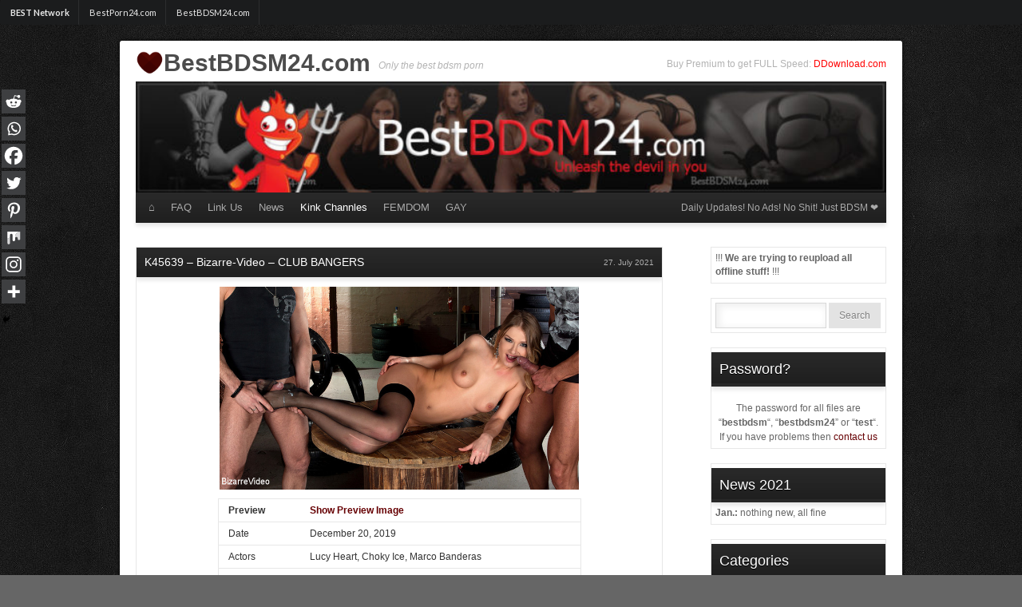

--- FILE ---
content_type: text/html; charset=UTF-8
request_url: https://bestbdsm24.com/2021/07/27/k45639-bizarre-video-club-bangers/
body_size: 18292
content:
<!DOCTYPE html><html lang="en-US"><head><meta charset="UTF-8" /><link media="all" href="https://bestbdsm24.com/wp-content/cache/autoptimize/css/autoptimize_653fd97f093ca6e865b3cafeac47f8b3.css" rel="stylesheet"><title>K45639 &#x2d; Bizarre&#x2d;Video &#x2d; CLUB BANGERS &#x2d; BestBDSM24.com</title><meta name="viewport" content="width=device-width, initial-scale=1.0"><meta name="adbison-verification" content="e187f8b2-c209-4fd1-929e-2cb386b1be79"><link rel="profile" href="//gmpg.org/xfn/11" /><link rel="pingback" href="https://bestbdsm24.com/xmlrpc.php" /><link href="//fonts.googleapis.com/css?family=Ubuntu" rel="stylesheet"> <script type="text/javascript">function theChampLoadEvent(e){var t=window.onload;if(typeof window.onload!="function"){window.onload=e}else{window.onload=function(){t();e()}}}</script> <script type="text/javascript">var theChampDefaultLang = 'en_US', theChampCloseIconPath = 'https://bestbdsm24.com/wp-content/plugins/super-socializer/images/close.png';</script> <script>var theChampSiteUrl = 'https://bestbdsm24.com', theChampVerified = 0, theChampEmailPopup = 0, heateorSsMoreSharePopupSearchText = 'Search';</script> <script>var theChampFBKey = '', theChampFBLang = 'en_US', theChampFbLikeMycred = 0, theChampSsga = 0, theChampCommentNotification = 0, theChampHeateorFcmRecentComments = 0, theChampFbIosLogin = 0;</script> <script type="text/javascript">var theChampFBCommentUrl = 'https://bestbdsm24.com/2021/07/27/k45639-bizarre-video-club-bangers/'; var theChampFBCommentColor = ''; var theChampFBCommentNumPosts = ''; var theChampFBCommentWidth = '100%'; var theChampFBCommentOrderby = ''; var theChampCommentingTabs = "wordpress,facebook,disqus", theChampGpCommentsUrl = 'https://bestbdsm24.com/2021/07/27/k45639-bizarre-video-club-bangers/', theChampDisqusShortname = '', theChampScEnabledTabs = 'wordpress,fb', theChampScLabel = 'Leave a reply', theChampScTabLabels = {"wordpress":"Default Comments (0)","fb":"Facebook Comments","disqus":"Disqus Comments"}, theChampGpCommentsWidth = 0, theChampCommentingId = 'respond'</script> <script>var theChampSharingAjaxUrl = 'https://bestbdsm24.com/wp-admin/admin-ajax.php', heateorSsFbMessengerAPI = 'https://www.facebook.com/dialog/send?app_id=595489497242932&display=popup&link=%encoded_post_url%&redirect_uri=%encoded_post_url%',heateorSsWhatsappShareAPI = 'web', heateorSsUrlCountFetched = [], heateorSsSharesText = 'Shares', heateorSsShareText = 'Share', theChampPluginIconPath = 'https://bestbdsm24.com/wp-content/plugins/super-socializer/images/logo.png', theChampSaveSharesLocally = 0, theChampHorizontalSharingCountEnable = 0, theChampVerticalSharingCountEnable = 0, theChampSharingOffset = -10, theChampCounterOffset = -10, theChampMobileStickySharingEnabled = 1, heateorSsCopyLinkMessage = "Link copied.";
		var heateorSsHorSharingShortUrl = "https://bestbdsm24.com/2021/07/27/k45639-bizarre-video-club-bangers/";var heateorSsVerticalSharingShortUrl = "https://bestbdsm24.com/2021/07/27/k45639-bizarre-video-club-bangers/";</script> <meta name="robots" content="max-snippet:-1,max-image-preview:standard,max-video-preview:-1" /><link rel="canonical" href="https://bestbdsm24.com/2021/07/27/k45639-bizarre-video-club-bangers/" /><meta property="og:type" content="article" /><meta property="og:locale" content="en_US" /><meta property="og:site_name" content="BestBDSM24.com" /><meta property="og:title" content="K45639 &#x2d; Bizarre&#x2d;Video &#x2d; CLUB BANGERS &#x2d; BestBDSM24.com" /><meta property="og:url" content="https://bestbdsm24.com/2021/07/27/k45639-bizarre-video-club-bangers/" /><meta property="og:image" content="https://picpig.org/images/2021/07/27/8a94b6d30865.jpg" /><meta property="article:published_time" content="2021-07-27T02:02:23+00:00" /><meta property="article:modified_time" content="2021-07-27T02:02:23+00:00" /><meta name="twitter:card" content="summary_large_image" /><meta name="twitter:title" content="K45639 &#x2d; Bizarre&#x2d;Video &#x2d; CLUB BANGERS &#x2d; BestBDSM24.com" /><meta name="twitter:image" content="https://picpig.org/images/2021/07/27/8a94b6d30865.jpg" /> <script type="application/ld+json">{"@context":"https://schema.org","@graph":[{"@type":"WebSite","@id":"https://bestbdsm24.com/#/schema/WebSite","url":"https://bestbdsm24.com/","name":"BestBDSM24.com","description":"Only the best bdsm porn","inLanguage":"en-US","potentialAction":{"@type":"SearchAction","target":{"@type":"EntryPoint","urlTemplate":"https://bestbdsm24.com/search/{search_term_string}/"},"query-input":"required name=search_term_string"},"publisher":{"@type":"Organization","@id":"https://bestbdsm24.com/#/schema/Organization","name":"BestBDSM24.com","url":"https://bestbdsm24.com/","logo":{"@type":"ImageObject","url":"https://bestbdsm24.com/wp-content/uploads/2023/04/cropped-logo.png","contentUrl":"https://bestbdsm24.com/wp-content/uploads/2023/04/cropped-logo.png","width":512,"height":512,"contentSize":"34123"}}},{"@type":"WebPage","@id":"https://bestbdsm24.com/2021/07/27/k45639-bizarre-video-club-bangers/","url":"https://bestbdsm24.com/2021/07/27/k45639-bizarre-video-club-bangers/","name":"K45639 &#x2d; Bizarre&#x2d;Video &#x2d; CLUB BANGERS &#x2d; BestBDSM24.com","inLanguage":"en-US","isPartOf":{"@id":"https://bestbdsm24.com/#/schema/WebSite"},"breadcrumb":{"@type":"BreadcrumbList","@id":"https://bestbdsm24.com/#/schema/BreadcrumbList","itemListElement":[{"@type":"ListItem","position":1,"item":"https://bestbdsm24.com/","name":"BestBDSM24.com"},{"@type":"ListItem","position":2,"item":"https://bestbdsm24.com/category/kink/","name":"Category: Kink"},{"@type":"ListItem","position":3,"name":"K45639 &#x2d; Bizarre&#x2d;Video &#x2d; CLUB BANGERS"}]},"potentialAction":{"@type":"ReadAction","target":"https://bestbdsm24.com/2021/07/27/k45639-bizarre-video-club-bangers/"},"datePublished":"2021-07-27T02:02:23+00:00","dateModified":"2021-07-27T02:02:23+00:00","author":{"@type":"Person","@id":"https://bestbdsm24.com/#/schema/Person/732038b86246f0fb9be77be9ef385f32","name":"bot"}}]}</script> <link rel='dns-prefetch' href='//hcaptcha.com' /><link rel="alternate" type="application/rss+xml" title="BestBDSM24.com &raquo; Feed" href="https://bestbdsm24.com/feed/" /><link rel="alternate" type="application/rss+xml" title="BestBDSM24.com &raquo; Comments Feed" href="https://bestbdsm24.com/comments/feed/" /><link rel="alternate" type="application/rss+xml" title="BestBDSM24.com &raquo; K45639 &#8211; Bizarre-Video &#8211; CLUB BANGERS Comments Feed" href="https://bestbdsm24.com/2021/07/27/k45639-bizarre-video-club-bangers/feed/" /> <script type="text/javascript">window._wpemojiSettings = {"baseUrl":"https:\/\/s.w.org\/images\/core\/emoji\/15.0.3\/72x72\/","ext":".png","svgUrl":"https:\/\/s.w.org\/images\/core\/emoji\/15.0.3\/svg\/","svgExt":".svg","source":{"concatemoji":"https:\/\/bestbdsm24.com\/wp-includes\/js\/wp-emoji-release.min.js?ver=6.7.4"}};
/*! This file is auto-generated */
!function(i,n){var o,s,e;function c(e){try{var t={supportTests:e,timestamp:(new Date).valueOf()};sessionStorage.setItem(o,JSON.stringify(t))}catch(e){}}function p(e,t,n){e.clearRect(0,0,e.canvas.width,e.canvas.height),e.fillText(t,0,0);var t=new Uint32Array(e.getImageData(0,0,e.canvas.width,e.canvas.height).data),r=(e.clearRect(0,0,e.canvas.width,e.canvas.height),e.fillText(n,0,0),new Uint32Array(e.getImageData(0,0,e.canvas.width,e.canvas.height).data));return t.every(function(e,t){return e===r[t]})}function u(e,t,n){switch(t){case"flag":return n(e,"\ud83c\udff3\ufe0f\u200d\u26a7\ufe0f","\ud83c\udff3\ufe0f\u200b\u26a7\ufe0f")?!1:!n(e,"\ud83c\uddfa\ud83c\uddf3","\ud83c\uddfa\u200b\ud83c\uddf3")&&!n(e,"\ud83c\udff4\udb40\udc67\udb40\udc62\udb40\udc65\udb40\udc6e\udb40\udc67\udb40\udc7f","\ud83c\udff4\u200b\udb40\udc67\u200b\udb40\udc62\u200b\udb40\udc65\u200b\udb40\udc6e\u200b\udb40\udc67\u200b\udb40\udc7f");case"emoji":return!n(e,"\ud83d\udc26\u200d\u2b1b","\ud83d\udc26\u200b\u2b1b")}return!1}function f(e,t,n){var r="undefined"!=typeof WorkerGlobalScope&&self instanceof WorkerGlobalScope?new OffscreenCanvas(300,150):i.createElement("canvas"),a=r.getContext("2d",{willReadFrequently:!0}),o=(a.textBaseline="top",a.font="600 32px Arial",{});return e.forEach(function(e){o[e]=t(a,e,n)}),o}function t(e){var t=i.createElement("script");t.src=e,t.defer=!0,i.head.appendChild(t)}"undefined"!=typeof Promise&&(o="wpEmojiSettingsSupports",s=["flag","emoji"],n.supports={everything:!0,everythingExceptFlag:!0},e=new Promise(function(e){i.addEventListener("DOMContentLoaded",e,{once:!0})}),new Promise(function(t){var n=function(){try{var e=JSON.parse(sessionStorage.getItem(o));if("object"==typeof e&&"number"==typeof e.timestamp&&(new Date).valueOf()<e.timestamp+604800&&"object"==typeof e.supportTests)return e.supportTests}catch(e){}return null}();if(!n){if("undefined"!=typeof Worker&&"undefined"!=typeof OffscreenCanvas&&"undefined"!=typeof URL&&URL.createObjectURL&&"undefined"!=typeof Blob)try{var e="postMessage("+f.toString()+"("+[JSON.stringify(s),u.toString(),p.toString()].join(",")+"));",r=new Blob([e],{type:"text/javascript"}),a=new Worker(URL.createObjectURL(r),{name:"wpTestEmojiSupports"});return void(a.onmessage=function(e){c(n=e.data),a.terminate(),t(n)})}catch(e){}c(n=f(s,u,p))}t(n)}).then(function(e){for(var t in e)n.supports[t]=e[t],n.supports.everything=n.supports.everything&&n.supports[t],"flag"!==t&&(n.supports.everythingExceptFlag=n.supports.everythingExceptFlag&&n.supports[t]);n.supports.everythingExceptFlag=n.supports.everythingExceptFlag&&!n.supports.flag,n.DOMReady=!1,n.readyCallback=function(){n.DOMReady=!0}}).then(function(){return e}).then(function(){var e;n.supports.everything||(n.readyCallback(),(e=n.source||{}).concatemoji?t(e.concatemoji):e.wpemoji&&e.twemoji&&(t(e.twemoji),t(e.wpemoji)))}))}((window,document),window._wpemojiSettings);</script> <link rel='stylesheet' id='dashicons-css' href='https://bestbdsm24.com/wp-includes/css/dashicons.min.css?ver=6.7.4' type='text/css' media='all' /> <script type="text/javascript" src="https://bestbdsm24.com/wp-includes/js/jquery/jquery.min.js?ver=3.7.1" id="jquery-core-js"></script> <script type="text/javascript" id="bbspoiler-js-extra">var title = {"unfolded":"Expand","folded":"Collapse"};</script> <link rel="https://api.w.org/" href="https://bestbdsm24.com/wp-json/" /><link rel="alternate" title="JSON" type="application/json" href="https://bestbdsm24.com/wp-json/wp/v2/posts/97064" /><link rel="EditURI" type="application/rsd+xml" title="RSD" href="https://bestbdsm24.com/xmlrpc.php?rsd" /><link rel="alternate" title="oEmbed (JSON)" type="application/json+oembed" href="https://bestbdsm24.com/wp-json/oembed/1.0/embed?url=https%3A%2F%2Fbestbdsm24.com%2F2021%2F07%2F27%2Fk45639-bizarre-video-club-bangers%2F" /><link rel="alternate" title="oEmbed (XML)" type="text/xml+oembed" href="https://bestbdsm24.com/wp-json/oembed/1.0/embed?url=https%3A%2F%2Fbestbdsm24.com%2F2021%2F07%2F27%2Fk45639-bizarre-video-club-bangers%2F&#038;format=xml" /><link rel="icon" href="https://bestbdsm24.com/wp-content/uploads/2023/04/cropped-logo-32x32.png" sizes="32x32" /><link rel="icon" href="https://bestbdsm24.com/wp-content/uploads/2023/04/cropped-logo-192x192.png" sizes="192x192" /><link rel="apple-touch-icon" href="https://bestbdsm24.com/wp-content/uploads/2023/04/cropped-logo-180x180.png" /><meta name="msapplication-TileImage" content="https://bestbdsm24.com/wp-content/uploads/2023/04/cropped-logo-270x270.png" /><link rel="apple-touch-icon" sizes="180x180" href="/wp-content/themes/bestbdsm/images/apple-touch-icon.png"><link rel="icon" type="image/png" sizes="32x32" href="/wp-content/themes/bestbdsm/images/favicon-32x32.png"><link rel="icon" type="image/png" sizes="16x16" href="/wp-content/themes/bestbdsm/images/favicon-16x16.png"><link rel="manifest" href="/wp-content/themes/bestbdsm/images/site.webmanifest"><link rel="mask-icon" href="/wp-content/themes/bestbdsm/images/safari-pinned-tab.svg" color="#5bbad5"><link rel="shortcut icon" href="/wp-content/themes/bestbdsm/images/favicon.ico"><meta name="msapplication-TileColor" content="#da532c"><meta name="msapplication-config" content="/wp-content/themes/bestbdsm/images/browserconfig.xml"><meta name="theme-color" content="#ffffff"></head><body class="post-template-default single single-post postid-97064 single-format-standard"><div class="ui mini inverted menu"  style="width: auto;"><div class="header item"> BEST Network</div> <a class="item" href="https://bestporn24.com" title="bestporn24.com - best porn clips in the world"> BestPorn24.com </a> <a class="item" href="https://bestbdsm24.com" title="bestbdsm24.com - best fetish, bdsm clips in the world"> BestBDSM24.com </a></div><div id="wrapper" class="hfeed"><div id="header"><div class="site-description2">Buy Premium to get FULL Speed: <a href="//ddownload.com/free59368.html" style="color: red;">DDownload.com</a></div><div id="masthead"><div id="branding" role="banner"><div id="site-title"> <span><link href="//fonts.googleapis.com/css?family=Basic|Parisienne" rel="stylesheet"> <noscript><img src="/wp-content/themes/bestbdsm/images/logo.png" height="35" alt="BestBDSM24.com Logo Heart"></noscript><img class="lazyload" src='data:image/svg+xml,%3Csvg%20xmlns=%22http://www.w3.org/2000/svg%22%20viewBox=%220%200%20210%2035%22%3E%3C/svg%3E' data-src="/wp-content/themes/bestbdsm/images/logo.png" height="35" alt="BestBDSM24.com Logo Heart"><a href="https://bestbdsm24.com/" title="BestBDSM24.com" rel="home">BestBDSM24.com</a> </span></div><div id="site-description">Only the best bdsm porn</div> <noscript><img src="https://bestbdsm24.com/wp-content/themes/bestbdsm/images/headers/path.jpg" width="940" height="140" alt="BestBDSM24.com Header Image" /></noscript><img class="lazyload" src='data:image/svg+xml,%3Csvg%20xmlns=%22http://www.w3.org/2000/svg%22%20viewBox=%220%200%20940%20140%22%3E%3C/svg%3E' data-src="https://bestbdsm24.com/wp-content/themes/bestbdsm/images/headers/path.jpg" width="940" height="140" alt="BestBDSM24.com Header Image" /></div><div id="access" role="navigation"><div class="skip-link screen-reader-text"><a href="#content" title="Skip to content">Skip to content</a></div><div class="menu-header"><ul id="menu-mainnavi" class="menu"><li id="menu-item-8" class="menu-item menu-item-type-custom menu-item-object-custom menu-item-home menu-item-8"><a href="https://bestbdsm24.com/">⌂</a></li><li id="menu-item-81846" class="menu-item menu-item-type-post_type menu-item-object-page menu-item-81846"><a href="https://bestbdsm24.com/faq/">FAQ</a></li><li id="menu-item-83627" class="menu-item menu-item-type-post_type menu-item-object-page menu-item-83627"><a href="https://bestbdsm24.com/trade-traffic-linktausch/">Link Us</a></li><li id="menu-item-85934" class="menu-item menu-item-type-taxonomy menu-item-object-category menu-item-85934"><a href="https://bestbdsm24.com/category/news/">News</a></li><li id="menu-item-81028" class="menu-item menu-item-type-taxonomy menu-item-object-category current-post-ancestor current-menu-parent current-post-parent menu-item-has-children menu-item-81028"><a href="https://bestbdsm24.com/category/kink/">Kink Channles</a><ul class="sub-menu"><li id="menu-item-81029" class="menu-item menu-item-type-taxonomy menu-item-object-category menu-item-81029"><a href="https://bestbdsm24.com/category/kink/hogtied/">Hogtied</a></li><li id="menu-item-81030" class="menu-item menu-item-type-taxonomy menu-item-object-category menu-item-81030"><a href="https://bestbdsm24.com/category/kink/fuckingmachines/">Fuckingmachines</a></li><li id="menu-item-81785" class="menu-item menu-item-type-taxonomy menu-item-object-category menu-item-81785"><a href="https://bestbdsm24.com/category/waterbondage/">Waterbondage</a></li><li id="menu-item-81786" class="menu-item menu-item-type-taxonomy menu-item-object-category menu-item-81786"><a href="https://bestbdsm24.com/category/whippedass/">Whippedass</a></li><li id="menu-item-81787" class="menu-item menu-item-type-taxonomy menu-item-object-category menu-item-81787"><a href="https://bestbdsm24.com/category/wiredpussy/">Wiredpussy</a></li><li id="menu-item-85920" class="menu-item menu-item-type-taxonomy menu-item-object-category menu-item-85920"><a href="https://bestbdsm24.com/category/bleufilms/">Bleufilms</a></li><li id="menu-item-85923" class="menu-item menu-item-type-taxonomy menu-item-object-category menu-item-85923"><a href="https://bestbdsm24.com/category/devicebondage/">Devicebondage</a></li><li id="menu-item-85925" class="menu-item menu-item-type-taxonomy menu-item-object-category menu-item-85925"><a href="https://bestbdsm24.com/category/everythingbutt/">Everythingbutt</a></li><li id="menu-item-85926" class="menu-item menu-item-type-taxonomy menu-item-object-category menu-item-85926"><a href="https://bestbdsm24.com/category/kinkcompilations/">Kinkcompilations</a></li><li id="menu-item-85927" class="menu-item menu-item-type-taxonomy menu-item-object-category menu-item-85927"><a href="https://bestbdsm24.com/category/kinkfeatures/">Kinkfeatures</a></li><li id="menu-item-85928" class="menu-item menu-item-type-taxonomy menu-item-object-category menu-item-85928"><a href="https://bestbdsm24.com/category/kinklive/">Kinklive</a></li><li id="menu-item-85929" class="menu-item menu-item-type-taxonomy menu-item-object-category menu-item-85929"><a href="https://bestbdsm24.com/category/kinkrawtestshoots/">Kinkrawtestshoots</a></li><li id="menu-item-85930" class="menu-item menu-item-type-taxonomy menu-item-object-category menu-item-85930"><a href="https://bestbdsm24.com/category/kinktestshoots/">Kinktestshoots</a></li><li id="menu-item-85931" class="menu-item menu-item-type-taxonomy menu-item-object-category menu-item-85931"><a href="https://bestbdsm24.com/category/kinkuniversity/">Kinkuniversity</a></li><li id="menu-item-85935" class="menu-item menu-item-type-taxonomy menu-item-object-category menu-item-85935"><a href="https://bestbdsm24.com/category/publicdisgrace/">Publicdisgrace</a></li><li id="menu-item-85936" class="menu-item menu-item-type-taxonomy menu-item-object-category menu-item-85936"><a href="https://bestbdsm24.com/category/sexandsubmission/">Sexandsubmission</a></li><li id="menu-item-85937" class="menu-item menu-item-type-taxonomy menu-item-object-category menu-item-85937"><a href="https://bestbdsm24.com/category/thetrainingofo/">Thetrainingofo</a></li><li id="menu-item-85938" class="menu-item menu-item-type-taxonomy menu-item-object-category menu-item-85938"><a href="https://bestbdsm24.com/category/theupperfloor/">Theupperfloor</a></li><li id="menu-item-85939" class="menu-item menu-item-type-taxonomy menu-item-object-category menu-item-85939"><a href="https://bestbdsm24.com/category/tsseduction/">Tsseduction</a></li><li id="menu-item-85940" class="menu-item menu-item-type-taxonomy menu-item-object-category menu-item-85940"><a href="https://bestbdsm24.com/category/ultimatesurrender/">Ultimatesurrender</a></li><li id="menu-item-85941" class="menu-item menu-item-type-taxonomy menu-item-object-category menu-item-85941"><a href="https://bestbdsm24.com/category/waterbondage/">Waterbondage</a></li><li id="menu-item-85942" class="menu-item menu-item-type-taxonomy menu-item-object-category menu-item-85942"><a href="https://bestbdsm24.com/category/whippedass/">Whippedass</a></li><li id="menu-item-85943" class="menu-item menu-item-type-taxonomy menu-item-object-category menu-item-85943"><a href="https://bestbdsm24.com/category/wiredpussy/">Wiredpussy</a></li></ul></li><li id="menu-item-90608" class="menu-item menu-item-type-taxonomy menu-item-object-category menu-item-has-children menu-item-90608"><a href="https://bestbdsm24.com/category/captivemale/">FEMDOM</a><ul class="sub-menu"><li id="menu-item-90609" class="menu-item menu-item-type-taxonomy menu-item-object-category menu-item-90609"><a href="https://bestbdsm24.com/category/captivemale/">Captivemale</a></li><li id="menu-item-90610" class="menu-item menu-item-type-taxonomy menu-item-object-category menu-item-90610"><a href="https://bestbdsm24.com/category/divinebitches/">Divinebitches</a></li><li id="menu-item-90611" class="menu-item menu-item-type-taxonomy menu-item-object-category menu-item-90611"><a href="https://bestbdsm24.com/category/footworship/">Footworship</a></li><li id="menu-item-90612" class="menu-item menu-item-type-taxonomy menu-item-object-category menu-item-90612"><a href="https://bestbdsm24.com/category/meninpain/">Meninpain</a></li></ul></li><li id="menu-item-90613" class="menu-item menu-item-type-taxonomy menu-item-object-category menu-item-has-children menu-item-90613"><a href="https://bestbdsm24.com/category/30minutesoftorment/">GAY</a><ul class="sub-menu"><li id="menu-item-90614" class="menu-item menu-item-type-taxonomy menu-item-object-category menu-item-90614"><a href="https://bestbdsm24.com/category/30minutesoftorment/">30minutesoftorment</a></li><li id="menu-item-85921" class="menu-item menu-item-type-taxonomy menu-item-object-category menu-item-85921"><a href="https://bestbdsm24.com/category/boundgods/">Boundgods</a></li><li id="menu-item-90616" class="menu-item menu-item-type-taxonomy menu-item-object-category menu-item-90616"><a href="https://bestbdsm24.com/category/boundinpublic/">Boundinpublic</a></li><li id="menu-item-90617" class="menu-item menu-item-type-taxonomy menu-item-object-category menu-item-90617"><a href="https://bestbdsm24.com/category/buttmachineboys/">Buttmachineboys</a></li><li id="menu-item-90618" class="menu-item menu-item-type-taxonomy menu-item-object-category menu-item-90618"><a href="https://bestbdsm24.com/category/menonedge/">Menonedge</a></li><li id="menu-item-90619" class="menu-item menu-item-type-taxonomy menu-item-object-category menu-item-90619"><a href="https://bestbdsm24.com/category/nakedkombat/">Nakedkombat</a></li></ul></li></ul></div> <span style="display: inline-block; float: right;"><a href"">Daily Updates! No Ads! No Shit! Just BDSM ❤</a></span></div></div></div><div id="main"><div id="container"><div id="content" role="main"><div id="post-97064" class="post-97064 post type-post status-publish format-standard hentry category-bizarrevideo category-kink tag-anal tag-blowjob tag-facial tag-feet tag-straight"><article id=“post-“97064><div class="posth"><h1 class="entry-title">K45639 &#8211; Bizarre-Video &#8211; CLUB BANGERS</h1><div class="entry-meta"> 27. July 2021</div></div><div class="entry-content"><div class="wp-block-image"><figure class="aligncenter"><noscript><img decoding="async" class="aligncenter" src="https://picpig.org/images/2021/07/27/8a94b6d30865.jpg" alt="BestBDSM24.com - Image 45639 - CLUB BANGERS"
 width="450" border="0"></noscript><img decoding="async" class="lazyload aligncenter" src='data:image/svg+xml,%3Csvg%20xmlns=%22http://www.w3.org/2000/svg%22%20viewBox=%220%200%20450%20300%22%3E%3C/svg%3E' data-src="https://picpig.org/images/2021/07/27/8a94b6d30865.jpg" alt="BestBDSM24.com - Image 45639 - CLUB BANGERS"
 width="450" border="0"></figure></div><table style="min-width: 455px"><tbody><tr><td class="text-bold">Preview</td><td><a href="https://picpig.org/image/H4aIkO" target="_blank" rel="noreferrer noopener" aria-label="Show Image (öffnet in neuem Tab)"><span class="text-bold">Show Preview Image</span></a></td></tr><tr><td>Date</td><td>December 20, 2019</td></tr><tr><td>Actors</td><td>Lucy Heart, Choky Ice, Marco Banderas</td></tr><tr><td>Director</td><td></td></tr><tr><td colspan="2"><div class="sp-wrap sp-wrap-default"><div class="sp-head" title="Expand"> Show Free Download Links</div><div class="sp-body folded"></p><table><tbody><tr><td class="text-bold">Quality</td><td class="text-bold">Duration</td><td class="text-bold">Resolution</td><td class="text-bold">Filesize</td><td class="text-bold">Link</td></tr><tr><td>Mobile</td><td>00:23:23.74</td><td>640&#215;360</td><td>146.0 MB</td><td><a href="https://tolink.to/f/fo60ff773e96fb5" target="_blank" rel="noreferrer noopener" aria-label="Show (öffnet in neuem Tab)">Download</a></td></tr><tr><td>Full HD</td><td>00:23:23.74</td><td>1280&#215;720</td><td>899.5 MB</td><td><a href="https://tolink.to/f/fo60ff773ec5e44" target="_blank" rel="noreferrer noopener" aria-label="Show (öffnet in neuem Tab)">Download</a></td></tr></tbody></table><p> <a href="#" class="report-post-link">Files down? Report it</a></p><div class="wp_random_inside"><a href="https://bestbdsm24.com/2021/06/21/k42903-digitalsin-kristen-is-bound-and-ready-to-satisfy/">K42903 &#8211; Digitalsin &#8211; Kristen Is Bound And Ready To Satisfy</a></div><p></div></div></td></tr></tbody></table><div class="wp_random_inside"><a href="https://bestbdsm24.com/2020/10/06/k9302-devicebondage-petite-girl-big-time-fucking/">K9302 &#8211; Devicebondage &#8211; Petite Girl big time fucking.</a></div><div style='clear:both'></div><div  class='the_champ_sharing_container the_champ_horizontal_sharing' data-super-socializer-href="https://bestbdsm24.com/2021/07/27/k45639-bizarre-video-club-bangers/"><div class='the_champ_sharing_title' style="font-weight:bold" >Spread the love</div><div class="the_champ_sharing_ul"><a aria-label="Facebook" class="the_champ_facebook" href="https://www.facebook.com/sharer/sharer.php?u=https%3A%2F%2Fbestbdsm24.com%2F2021%2F07%2F27%2Fk45639-bizarre-video-club-bangers%2F" title="Facebook" rel="nofollow noopener" target="_blank" style="font-size:24px!important;box-shadow:none;display:inline-block;vertical-align:middle"><span class="the_champ_svg" style="background-color:#0765FE;width:25px;height:25px;border-radius:999px;display:inline-block;opacity:1;float:left;font-size:24px;box-shadow:none;display:inline-block;font-size:16px;padding:0 4px;vertical-align:middle;background-repeat:repeat;overflow:hidden;padding:0;cursor:pointer;box-sizing:content-box"><svg style="display:block;border-radius:999px;" focusable="false" aria-hidden="true" xmlns="http://www.w3.org/2000/svg" width="100%" height="100%" viewBox="0 0 32 32"><path fill="#fff" d="M28 16c0-6.627-5.373-12-12-12S4 9.373 4 16c0 5.628 3.875 10.35 9.101 11.647v-7.98h-2.474V16H13.1v-1.58c0-4.085 1.849-5.978 5.859-5.978.76 0 2.072.15 2.608.298v3.325c-.283-.03-.775-.045-1.386-.045-1.967 0-2.728.745-2.728 2.683V16h3.92l-.673 3.667h-3.247v8.245C23.395 27.195 28 22.135 28 16Z"></path></svg></span></a><a aria-label="Twitter" class="the_champ_button_twitter" href="https://twitter.com/intent/tweet?text=K45639%20-%20Bizarre-Video%20-%20CLUB%20BANGERS&url=https%3A%2F%2Fbestbdsm24.com%2F2021%2F07%2F27%2Fk45639-bizarre-video-club-bangers%2F" title="Twitter" rel="nofollow noopener" target="_blank" style="font-size:24px!important;box-shadow:none;display:inline-block;vertical-align:middle"><span class="the_champ_svg the_champ_s__default the_champ_s_twitter" style="background-color:#55acee;width:25px;height:25px;border-radius:999px;display:inline-block;opacity:1;float:left;font-size:24px;box-shadow:none;display:inline-block;font-size:16px;padding:0 4px;vertical-align:middle;background-repeat:repeat;overflow:hidden;padding:0;cursor:pointer;box-sizing:content-box"><svg style="display:block;border-radius:999px;" focusable="false" aria-hidden="true" xmlns="http://www.w3.org/2000/svg" width="100%" height="100%" viewBox="-4 -4 39 39"><path d="M28 8.557a9.913 9.913 0 0 1-2.828.775 4.93 4.93 0 0 0 2.166-2.725 9.738 9.738 0 0 1-3.13 1.194 4.92 4.92 0 0 0-3.593-1.55 4.924 4.924 0 0 0-4.794 6.049c-4.09-.21-7.72-2.17-10.15-5.15a4.942 4.942 0 0 0-.665 2.477c0 1.71.87 3.214 2.19 4.1a4.968 4.968 0 0 1-2.23-.616v.06c0 2.39 1.7 4.38 3.952 4.83-.414.115-.85.174-1.297.174-.318 0-.626-.03-.928-.086a4.935 4.935 0 0 0 4.6 3.42 9.893 9.893 0 0 1-6.114 2.107c-.398 0-.79-.023-1.175-.068a13.953 13.953 0 0 0 7.55 2.213c9.056 0 14.01-7.507 14.01-14.013 0-.213-.005-.426-.015-.637.96-.695 1.795-1.56 2.455-2.55z" fill="#fff"></path></svg></span></a><a aria-label="Linkedin" class="the_champ_button_linkedin" href="https://www.linkedin.com/sharing/share-offsite/?url=https%3A%2F%2Fbestbdsm24.com%2F2021%2F07%2F27%2Fk45639-bizarre-video-club-bangers%2F" title="Linkedin" rel="nofollow noopener" target="_blank" style="font-size:24px!important;box-shadow:none;display:inline-block;vertical-align:middle"><span class="the_champ_svg the_champ_s__default the_champ_s_linkedin" style="background-color:#0077b5;width:25px;height:25px;border-radius:999px;display:inline-block;opacity:1;float:left;font-size:24px;box-shadow:none;display:inline-block;font-size:16px;padding:0 4px;vertical-align:middle;background-repeat:repeat;overflow:hidden;padding:0;cursor:pointer;box-sizing:content-box"><svg style="display:block;border-radius:999px;" focusable="false" aria-hidden="true" xmlns="http://www.w3.org/2000/svg" width="100%" height="100%" viewBox="0 0 32 32"><path d="M6.227 12.61h4.19v13.48h-4.19V12.61zm2.095-6.7a2.43 2.43 0 0 1 0 4.86c-1.344 0-2.428-1.09-2.428-2.43s1.084-2.43 2.428-2.43m4.72 6.7h4.02v1.84h.058c.56-1.058 1.927-2.176 3.965-2.176 4.238 0 5.02 2.792 5.02 6.42v7.395h-4.183v-6.56c0-1.564-.03-3.574-2.178-3.574-2.18 0-2.514 1.7-2.514 3.46v6.668h-4.187V12.61z" fill="#fff"></path></svg></span></a><a aria-label="Pinterest" class="the_champ_button_pinterest" href="https://bestbdsm24.com/2021/07/27/k45639-bizarre-video-club-bangers/" onclick="event.preventDefault();javascript:void((function(){var e=document.createElement('script');e.setAttribute('type','text/javascript');e.setAttribute('charset','UTF-8');e.setAttribute('src','//assets.pinterest.com/js/pinmarklet.js?r='+Math.random()*99999999);document.body.appendChild(e)})());" title="Pinterest" rel="noopener" style="font-size:24px!important;box-shadow:none;display:inline-block;vertical-align:middle"><span class="the_champ_svg the_champ_s__default the_champ_s_pinterest" style="background-color:#cc2329;width:25px;height:25px;border-radius:999px;display:inline-block;opacity:1;float:left;font-size:24px;box-shadow:none;display:inline-block;font-size:16px;padding:0 4px;vertical-align:middle;background-repeat:repeat;overflow:hidden;padding:0;cursor:pointer;box-sizing:content-box"><svg style="display:block;border-radius:999px;" focusable="false" aria-hidden="true" xmlns="http://www.w3.org/2000/svg" width="100%" height="100%" viewBox="-2 -2 35 35"><path fill="#fff" d="M16.539 4.5c-6.277 0-9.442 4.5-9.442 8.253 0 2.272.86 4.293 2.705 5.046.303.125.574.005.662-.33.061-.231.205-.816.27-1.06.088-.331.053-.447-.191-.736-.532-.627-.873-1.439-.873-2.591 0-3.338 2.498-6.327 6.505-6.327 3.548 0 5.497 2.168 5.497 5.062 0 3.81-1.686 7.025-4.188 7.025-1.382 0-2.416-1.142-2.085-2.545.397-1.674 1.166-3.48 1.166-4.689 0-1.081-.581-1.983-1.782-1.983-1.413 0-2.548 1.462-2.548 3.419 0 1.247.421 2.091.421 2.091l-1.699 7.199c-.505 2.137-.076 4.755-.039 5.019.021.158.223.196.314.077.13-.17 1.813-2.247 2.384-4.324.162-.587.929-3.631.929-3.631.46.876 1.801 1.646 3.227 1.646 4.247 0 7.128-3.871 7.128-9.053.003-3.918-3.317-7.568-8.361-7.568z"/></svg></span></a><a aria-label="Reddit" class="the_champ_button_reddit" href="https://reddit.com/submit?url=https%3A%2F%2Fbestbdsm24.com%2F2021%2F07%2F27%2Fk45639-bizarre-video-club-bangers%2F&title=K45639%20-%20Bizarre-Video%20-%20CLUB%20BANGERS" title="Reddit" rel="nofollow noopener" target="_blank" style="font-size:24px!important;box-shadow:none;display:inline-block;vertical-align:middle"><span class="the_champ_svg the_champ_s__default the_champ_s_reddit" style="background-color:#ff5700;width:25px;height:25px;border-radius:999px;display:inline-block;opacity:1;float:left;font-size:24px;box-shadow:none;display:inline-block;font-size:16px;padding:0 4px;vertical-align:middle;background-repeat:repeat;overflow:hidden;padding:0;cursor:pointer;box-sizing:content-box"><svg style="display:block;border-radius:999px;" focusable="false" aria-hidden="true" xmlns="http://www.w3.org/2000/svg" width="100%" height="100%" viewBox="-3.5 -3.5 39 39"><path d="M28.543 15.774a2.953 2.953 0 0 0-2.951-2.949 2.882 2.882 0 0 0-1.9.713 14.075 14.075 0 0 0-6.85-2.044l1.38-4.349 3.768.884a2.452 2.452 0 1 0 .24-1.176l-4.274-1a.6.6 0 0 0-.709.4l-1.659 5.224a14.314 14.314 0 0 0-7.316 2.029 2.908 2.908 0 0 0-1.872-.681 2.942 2.942 0 0 0-1.618 5.4 5.109 5.109 0 0 0-.062.765c0 4.158 5.037 7.541 11.229 7.541s11.22-3.383 11.22-7.541a5.2 5.2 0 0 0-.053-.706 2.963 2.963 0 0 0 1.427-2.51zm-18.008 1.88a1.753 1.753 0 0 1 1.73-1.74 1.73 1.73 0 0 1 1.709 1.74 1.709 1.709 0 0 1-1.709 1.711 1.733 1.733 0 0 1-1.73-1.711zm9.565 4.968a5.573 5.573 0 0 1-4.081 1.272h-.032a5.576 5.576 0 0 1-4.087-1.272.6.6 0 0 1 .844-.854 4.5 4.5 0 0 0 3.238.927h.032a4.5 4.5 0 0 0 3.237-.927.6.6 0 1 1 .844.854zm-.331-3.256a1.726 1.726 0 1 1 1.709-1.712 1.717 1.717 0 0 1-1.712 1.712z" fill="#fff"/></svg></span></a><a aria-label="MeWe" class="the_champ_MeWe" href="https://mewe.com/share?link=https%3A%2F%2Fbestbdsm24.com%2F2021%2F07%2F27%2Fk45639-bizarre-video-club-bangers%2F" title="MeWe" rel="nofollow noopener" target="_blank" style="font-size:24px!important;box-shadow:none;display:inline-block;vertical-align:middle"><span class="the_champ_svg" style="background-color:#007da1;width:25px;height:25px;border-radius:999px;display:inline-block;opacity:1;float:left;font-size:24px;box-shadow:none;display:inline-block;font-size:16px;padding:0 4px;vertical-align:middle;background-repeat:repeat;overflow:hidden;padding:0;cursor:pointer;box-sizing:content-box"><svg style="display:block;border-radius:999px;" focusable="false" aria-hidden="true" xmlns="http://www.w3.org/2000/svg" width="100%" height="100%" viewBox="-4 -3 38 38"><g fill="#fff"><path d="M9.636 10.427a1.22 1.22 0 1 1-2.44 0 1.22 1.22 0 1 1 2.44 0zM15.574 10.431a1.22 1.22 0 0 1-2.438 0 1.22 1.22 0 1 1 2.438 0zM22.592 10.431a1.221 1.221 0 1 1-2.443 0 1.221 1.221 0 0 1 2.443 0zM29.605 10.431a1.221 1.221 0 1 1-2.442 0 1.221 1.221 0 0 1 2.442 0zM3.605 13.772c0-.471.374-.859.859-.859h.18c.374 0 .624.194.789.457l2.935 4.597 2.95-4.611c.18-.291.43-.443.774-.443h.18c.485 0 .859.387.859.859v8.113a.843.843 0 0 1-.859.845.857.857 0 0 1-.845-.845V16.07l-2.366 3.559c-.18.276-.402.443-.72.443-.304 0-.526-.167-.706-.443l-2.354-3.53V21.9c0 .471-.374.83-.845.83a.815.815 0 0 1-.83-.83v-8.128h-.001zM14.396 14.055a.9.9 0 0 1-.069-.333c0-.471.402-.83.872-.83.415 0 .735.263.845.624l2.23 6.66 2.187-6.632c.139-.402.428-.678.859-.678h.124c.428 0 .735.278.859.678l2.187 6.632 2.23-6.675c.126-.346.415-.609.83-.609.457 0 .845.361.845.817a.96.96 0 0 1-.083.346l-2.867 8.032c-.152.43-.471.706-.887.706h-.165c-.415 0-.721-.263-.872-.706l-2.161-6.328-2.16 6.328c-.152.443-.47.706-.887.706h-.165c-.415 0-.72-.263-.887-.706l-2.865-8.032z"></path></g></svg></span></a><a aria-label="Mix" class="the_champ_button_mix" href="https://mix.com/mixit?url=https%3A%2F%2Fbestbdsm24.com%2F2021%2F07%2F27%2Fk45639-bizarre-video-club-bangers%2F" title="Mix" rel="nofollow noopener" target="_blank" style="font-size:24px!important;box-shadow:none;display:inline-block;vertical-align:middle"><span class="the_champ_svg the_champ_s__default the_champ_s_mix" style="background-color:#ff8226;width:25px;height:25px;border-radius:999px;display:inline-block;opacity:1;float:left;font-size:24px;box-shadow:none;display:inline-block;font-size:16px;padding:0 4px;vertical-align:middle;background-repeat:repeat;overflow:hidden;padding:0;cursor:pointer;box-sizing:content-box"><svg style="display:block;border-radius:999px;" focusable="false" aria-hidden="true" xmlns="http://www.w3.org/2000/svg" width="100%" height="100%" viewBox="-7 -8 45 45"><g fill="#fff"><path opacity=".8" d="M27.87 4.125c-5.224 0-9.467 4.159-9.467 9.291v2.89c0-1.306 1.074-2.362 2.399-2.362s2.399 1.056 2.399 2.362v1.204c0 1.306 1.074 2.362 2.399 2.362s2.399-1.056 2.399-2.362V4.134c-.036-.009-.082-.009-.129-.009"/><path d="M4 4.125v12.94c2.566 0 4.668-1.973 4.807-4.465v-2.214c0-.065 0-.12.009-.176.093-1.213 1.13-2.177 2.39-2.177 1.325 0 2.399 1.056 2.399 2.362v9.226c0 1.306 1.074 2.353 2.399 2.353s2.399-1.056 2.399-2.353v-6.206c0-5.132 4.233-9.291 9.467-9.291H4z"/><path opacity=".8" d="M4 17.074v8.438c0 1.306 1.074 2.362 2.399 2.362s2.399-1.056 2.399-2.362V12.61C8.659 15.102 6.566 17.074 4 17.074"/></g></svg></span></a><a aria-label="Whatsapp" class="the_champ_whatsapp" href="https://api.whatsapp.com/send?text=K45639%20-%20Bizarre-Video%20-%20CLUB%20BANGERS https%3A%2F%2Fbestbdsm24.com%2F2021%2F07%2F27%2Fk45639-bizarre-video-club-bangers%2F" title="Whatsapp" rel="nofollow noopener" target="_blank" style="font-size:24px!important;box-shadow:none;display:inline-block;vertical-align:middle"><span class="the_champ_svg" style="background-color:#55eb4c;width:25px;height:25px;border-radius:999px;display:inline-block;opacity:1;float:left;font-size:24px;box-shadow:none;display:inline-block;font-size:16px;padding:0 4px;vertical-align:middle;background-repeat:repeat;overflow:hidden;padding:0;cursor:pointer;box-sizing:content-box"><svg style="display:block;border-radius:999px;" focusable="false" aria-hidden="true" xmlns="http://www.w3.org/2000/svg" width="100%" height="100%" viewBox="-6 -5 40 40"><path class="the_champ_svg_stroke the_champ_no_fill" stroke="#fff" stroke-width="2" fill="none" d="M 11.579798566743314 24.396926207859085 A 10 10 0 1 0 6.808479557110079 20.73576436351046"></path><path d="M 7 19 l -1 6 l 6 -1" class="the_champ_no_fill the_champ_svg_stroke" stroke="#fff" stroke-width="2" fill="none"></path><path d="M 10 10 q -1 8 8 11 c 5 -1 0 -6 -1 -3 q -4 -3 -5 -5 c 4 -2 -1 -5 -1 -4" fill="#fff"></path></svg></span></a><a class="the_champ_more" title="More" rel="nofollow noopener" style="font-size:24px!important;border:0;box-shadow:none;display:inline-block!important;font-size:16px;padding:0 4px;vertical-align: middle;display:inline;" href="https://bestbdsm24.com/2021/07/27/k45639-bizarre-video-club-bangers/" onclick="event.preventDefault()"><span class="the_champ_svg" style="background-color:#ee8e2d;width:25px;height:25px;border-radius:999px;display:inline-block!important;opacity:1;float:left;font-size:32px!important;box-shadow:none;display:inline-block;font-size:16px;padding:0 4px;vertical-align:middle;display:inline;background-repeat:repeat;overflow:hidden;padding:0;cursor:pointer;box-sizing:content-box;" onclick="theChampMoreSharingPopup(this, 'https://bestbdsm24.com/2021/07/27/k45639-bizarre-video-club-bangers/', 'K45639%20-%20Bizarre-Video%20-%20CLUB%20BANGERS', '' )"><svg xmlns="http://www.w3.org/2000/svg" xmlns:xlink="http://www.w3.org/1999/xlink" viewBox="-.3 0 32 32" version="1.1" width="100%" height="100%" style="display:block;border-radius:999px;" xml:space="preserve"><g><path fill="#fff" d="M18 14V8h-4v6H8v4h6v6h4v-6h6v-4h-6z" fill-rule="evenodd"></path></g></svg></span></a></div></div><div style='clear:both'></div><div class='the_champ_sharing_container the_champ_vertical_sharing the_champ_hide_sharing the_champ_bottom_sharing' style='width:34px;left: -10px;top: 100px;-webkit-box-shadow:none;box-shadow:none;' data-super-socializer-href="https://bestbdsm24.com/2021/07/27/k45639-bizarre-video-club-bangers/"><div class="the_champ_sharing_ul"><a aria-label="Reddit" class="the_champ_button_reddit" href="https://reddit.com/submit?url=https%3A%2F%2Fbestbdsm24.com%2F2021%2F07%2F27%2Fk45639-bizarre-video-club-bangers%2F&title=K45639%20-%20Bizarre-Video%20-%20CLUB%20BANGERS" title="Reddit" rel="nofollow noopener" target="_blank" style="font-size:24px!important;box-shadow:none;display:inline-block;vertical-align:middle"><span class="the_champ_svg the_champ_s__default the_champ_s_reddit" style="background-color:#ff5700;width:30px;height:30px;border-radius:0px;margin:0;display:inline-block;opacity:1;float:left;font-size:24px;box-shadow:none;display:inline-block;font-size:16px;padding:0 4px;vertical-align:middle;background-repeat:repeat;overflow:hidden;padding:0;cursor:pointer;box-sizing:content-box"><svg style="display:block;" focusable="false" aria-hidden="true" xmlns="http://www.w3.org/2000/svg" width="100%" height="100%" viewBox="-3.5 -3.5 39 39"><path d="M28.543 15.774a2.953 2.953 0 0 0-2.951-2.949 2.882 2.882 0 0 0-1.9.713 14.075 14.075 0 0 0-6.85-2.044l1.38-4.349 3.768.884a2.452 2.452 0 1 0 .24-1.176l-4.274-1a.6.6 0 0 0-.709.4l-1.659 5.224a14.314 14.314 0 0 0-7.316 2.029 2.908 2.908 0 0 0-1.872-.681 2.942 2.942 0 0 0-1.618 5.4 5.109 5.109 0 0 0-.062.765c0 4.158 5.037 7.541 11.229 7.541s11.22-3.383 11.22-7.541a5.2 5.2 0 0 0-.053-.706 2.963 2.963 0 0 0 1.427-2.51zm-18.008 1.88a1.753 1.753 0 0 1 1.73-1.74 1.73 1.73 0 0 1 1.709 1.74 1.709 1.709 0 0 1-1.709 1.711 1.733 1.733 0 0 1-1.73-1.711zm9.565 4.968a5.573 5.573 0 0 1-4.081 1.272h-.032a5.576 5.576 0 0 1-4.087-1.272.6.6 0 0 1 .844-.854 4.5 4.5 0 0 0 3.238.927h.032a4.5 4.5 0 0 0 3.237-.927.6.6 0 1 1 .844.854zm-.331-3.256a1.726 1.726 0 1 1 1.709-1.712 1.717 1.717 0 0 1-1.712 1.712z" fill="#fff"/></svg></span></a><a aria-label="Whatsapp" class="the_champ_whatsapp" href="https://api.whatsapp.com/send?text=K45639%20-%20Bizarre-Video%20-%20CLUB%20BANGERS https%3A%2F%2Fbestbdsm24.com%2F2021%2F07%2F27%2Fk45639-bizarre-video-club-bangers%2F" title="Whatsapp" rel="nofollow noopener" target="_blank" style="font-size:24px!important;box-shadow:none;display:inline-block;vertical-align:middle"><span class="the_champ_svg" style="background-color:#55eb4c;width:30px;height:30px;border-radius:0px;margin:0;display:inline-block;opacity:1;float:left;font-size:24px;box-shadow:none;display:inline-block;font-size:16px;padding:0 4px;vertical-align:middle;background-repeat:repeat;overflow:hidden;padding:0;cursor:pointer;box-sizing:content-box"><svg style="display:block;" focusable="false" aria-hidden="true" xmlns="http://www.w3.org/2000/svg" width="100%" height="100%" viewBox="-6 -5 40 40"><path class="the_champ_svg_stroke the_champ_no_fill" stroke="#fff" stroke-width="2" fill="none" d="M 11.579798566743314 24.396926207859085 A 10 10 0 1 0 6.808479557110079 20.73576436351046"></path><path d="M 7 19 l -1 6 l 6 -1" class="the_champ_no_fill the_champ_svg_stroke" stroke="#fff" stroke-width="2" fill="none"></path><path d="M 10 10 q -1 8 8 11 c 5 -1 0 -6 -1 -3 q -4 -3 -5 -5 c 4 -2 -1 -5 -1 -4" fill="#fff"></path></svg></span></a><a aria-label="Facebook" class="the_champ_facebook" href="https://www.facebook.com/sharer/sharer.php?u=https%3A%2F%2Fbestbdsm24.com%2F2021%2F07%2F27%2Fk45639-bizarre-video-club-bangers%2F" title="Facebook" rel="nofollow noopener" target="_blank" style="font-size:24px!important;box-shadow:none;display:inline-block;vertical-align:middle"><span class="the_champ_svg" style="background-color:#0765FE;width:30px;height:30px;border-radius:0px;margin:0;display:inline-block;opacity:1;float:left;font-size:24px;box-shadow:none;display:inline-block;font-size:16px;padding:0 4px;vertical-align:middle;background-repeat:repeat;overflow:hidden;padding:0;cursor:pointer;box-sizing:content-box"><svg style="display:block;" focusable="false" aria-hidden="true" xmlns="http://www.w3.org/2000/svg" width="100%" height="100%" viewBox="0 0 32 32"><path fill="#fff" d="M28 16c0-6.627-5.373-12-12-12S4 9.373 4 16c0 5.628 3.875 10.35 9.101 11.647v-7.98h-2.474V16H13.1v-1.58c0-4.085 1.849-5.978 5.859-5.978.76 0 2.072.15 2.608.298v3.325c-.283-.03-.775-.045-1.386-.045-1.967 0-2.728.745-2.728 2.683V16h3.92l-.673 3.667h-3.247v8.245C23.395 27.195 28 22.135 28 16Z"></path></svg></span></a><a aria-label="Twitter" class="the_champ_button_twitter" href="https://twitter.com/intent/tweet?text=K45639%20-%20Bizarre-Video%20-%20CLUB%20BANGERS&url=https%3A%2F%2Fbestbdsm24.com%2F2021%2F07%2F27%2Fk45639-bizarre-video-club-bangers%2F" title="Twitter" rel="nofollow noopener" target="_blank" style="font-size:24px!important;box-shadow:none;display:inline-block;vertical-align:middle"><span class="the_champ_svg the_champ_s__default the_champ_s_twitter" style="background-color:#55acee;width:30px;height:30px;border-radius:0px;margin:0;display:inline-block;opacity:1;float:left;font-size:24px;box-shadow:none;display:inline-block;font-size:16px;padding:0 4px;vertical-align:middle;background-repeat:repeat;overflow:hidden;padding:0;cursor:pointer;box-sizing:content-box"><svg style="display:block;" focusable="false" aria-hidden="true" xmlns="http://www.w3.org/2000/svg" width="100%" height="100%" viewBox="-4 -4 39 39"><path d="M28 8.557a9.913 9.913 0 0 1-2.828.775 4.93 4.93 0 0 0 2.166-2.725 9.738 9.738 0 0 1-3.13 1.194 4.92 4.92 0 0 0-3.593-1.55 4.924 4.924 0 0 0-4.794 6.049c-4.09-.21-7.72-2.17-10.15-5.15a4.942 4.942 0 0 0-.665 2.477c0 1.71.87 3.214 2.19 4.1a4.968 4.968 0 0 1-2.23-.616v.06c0 2.39 1.7 4.38 3.952 4.83-.414.115-.85.174-1.297.174-.318 0-.626-.03-.928-.086a4.935 4.935 0 0 0 4.6 3.42 9.893 9.893 0 0 1-6.114 2.107c-.398 0-.79-.023-1.175-.068a13.953 13.953 0 0 0 7.55 2.213c9.056 0 14.01-7.507 14.01-14.013 0-.213-.005-.426-.015-.637.96-.695 1.795-1.56 2.455-2.55z" fill="#fff"></path></svg></span></a><a aria-label="Pinterest" class="the_champ_button_pinterest" href="https://bestbdsm24.com/2021/07/27/k45639-bizarre-video-club-bangers/" onclick="event.preventDefault();javascript:void((function(){var e=document.createElement('script');e.setAttribute('type','text/javascript');e.setAttribute('charset','UTF-8');e.setAttribute('src','//assets.pinterest.com/js/pinmarklet.js?r='+Math.random()*99999999);document.body.appendChild(e)})());" title="Pinterest" rel="noopener" style="font-size:24px!important;box-shadow:none;display:inline-block;vertical-align:middle"><span class="the_champ_svg the_champ_s__default the_champ_s_pinterest" style="background-color:#cc2329;width:30px;height:30px;border-radius:0px;margin:0;display:inline-block;opacity:1;float:left;font-size:24px;box-shadow:none;display:inline-block;font-size:16px;padding:0 4px;vertical-align:middle;background-repeat:repeat;overflow:hidden;padding:0;cursor:pointer;box-sizing:content-box"><svg style="display:block;" focusable="false" aria-hidden="true" xmlns="http://www.w3.org/2000/svg" width="100%" height="100%" viewBox="-2 -2 35 35"><path fill="#fff" d="M16.539 4.5c-6.277 0-9.442 4.5-9.442 8.253 0 2.272.86 4.293 2.705 5.046.303.125.574.005.662-.33.061-.231.205-.816.27-1.06.088-.331.053-.447-.191-.736-.532-.627-.873-1.439-.873-2.591 0-3.338 2.498-6.327 6.505-6.327 3.548 0 5.497 2.168 5.497 5.062 0 3.81-1.686 7.025-4.188 7.025-1.382 0-2.416-1.142-2.085-2.545.397-1.674 1.166-3.48 1.166-4.689 0-1.081-.581-1.983-1.782-1.983-1.413 0-2.548 1.462-2.548 3.419 0 1.247.421 2.091.421 2.091l-1.699 7.199c-.505 2.137-.076 4.755-.039 5.019.021.158.223.196.314.077.13-.17 1.813-2.247 2.384-4.324.162-.587.929-3.631.929-3.631.46.876 1.801 1.646 3.227 1.646 4.247 0 7.128-3.871 7.128-9.053.003-3.918-3.317-7.568-8.361-7.568z"/></svg></span></a><a aria-label="Mix" class="the_champ_button_mix" href="https://mix.com/mixit?url=https%3A%2F%2Fbestbdsm24.com%2F2021%2F07%2F27%2Fk45639-bizarre-video-club-bangers%2F" title="Mix" rel="nofollow noopener" target="_blank" style="font-size:24px!important;box-shadow:none;display:inline-block;vertical-align:middle"><span class="the_champ_svg the_champ_s__default the_champ_s_mix" style="background-color:#ff8226;width:30px;height:30px;border-radius:0px;margin:0;display:inline-block;opacity:1;float:left;font-size:24px;box-shadow:none;display:inline-block;font-size:16px;padding:0 4px;vertical-align:middle;background-repeat:repeat;overflow:hidden;padding:0;cursor:pointer;box-sizing:content-box"><svg style="display:block;" focusable="false" aria-hidden="true" xmlns="http://www.w3.org/2000/svg" width="100%" height="100%" viewBox="-7 -8 45 45"><g fill="#fff"><path opacity=".8" d="M27.87 4.125c-5.224 0-9.467 4.159-9.467 9.291v2.89c0-1.306 1.074-2.362 2.399-2.362s2.399 1.056 2.399 2.362v1.204c0 1.306 1.074 2.362 2.399 2.362s2.399-1.056 2.399-2.362V4.134c-.036-.009-.082-.009-.129-.009"/><path d="M4 4.125v12.94c2.566 0 4.668-1.973 4.807-4.465v-2.214c0-.065 0-.12.009-.176.093-1.213 1.13-2.177 2.39-2.177 1.325 0 2.399 1.056 2.399 2.362v9.226c0 1.306 1.074 2.353 2.399 2.353s2.399-1.056 2.399-2.353v-6.206c0-5.132 4.233-9.291 9.467-9.291H4z"/><path opacity=".8" d="M4 17.074v8.438c0 1.306 1.074 2.362 2.399 2.362s2.399-1.056 2.399-2.362V12.61C8.659 15.102 6.566 17.074 4 17.074"/></g></svg></span></a><a aria-label="Instagram" class="the_champ_button_instagram" href="https://www.instagram.com/" title="Instagram" rel="nofollow noopener" target="_blank" style="font-size:24px!important;box-shadow:none;display:inline-block;vertical-align:middle"><span class="the_champ_svg" style="background-color:#53beee;width:30px;height:30px;border-radius:0px;margin:0;display:inline-block;opacity:1;float:left;font-size:24px;box-shadow:none;display:inline-block;font-size:16px;padding:0 4px;vertical-align:middle;background-repeat:repeat;overflow:hidden;padding:0;cursor:pointer;box-sizing:content-box"><svg style="display:block;" version="1.1" viewBox="-10 -10 148 148" width="100%" height="100%" xml:space="preserve" xmlns="http://www.w3.org/2000/svg" xmlns:xlink="http://www.w3.org/1999/xlink"><g><g><path d="M86,112H42c-14.336,0-26-11.663-26-26V42c0-14.337,11.664-26,26-26h44c14.337,0,26,11.663,26,26v44 C112,100.337,100.337,112,86,112z M42,24c-9.925,0-18,8.074-18,18v44c0,9.925,8.075,18,18,18h44c9.926,0,18-8.075,18-18V42 c0-9.926-8.074-18-18-18H42z" fill="#fff"></path></g><g><path d="M64,88c-13.234,0-24-10.767-24-24c0-13.234,10.766-24,24-24s24,10.766,24,24C88,77.233,77.234,88,64,88z M64,48c-8.822,0-16,7.178-16,16s7.178,16,16,16c8.822,0,16-7.178,16-16S72.822,48,64,48z" fill="#fff"></path></g><g><circle cx="89.5" cy="38.5" fill="#fff" r="5.5"></circle></g></g></svg></span></a><a class="the_champ_more" title="More" rel="nofollow noopener" style="font-size:24px!important;border:0;box-shadow:none;display:inline-block!important;font-size:16px;padding:0 4px;vertical-align: middle;display:inline;" href="https://bestbdsm24.com/2021/07/27/k45639-bizarre-video-club-bangers/" onclick="event.preventDefault()"><span class="the_champ_svg" style="background-color:#ee8e2d;width:30px;height:30px;border-radius:0px;margin:0;display:inline-block!important;opacity:1;float:left;font-size:32px!important;box-shadow:none;display:inline-block;font-size:16px;padding:0 4px;vertical-align:middle;display:inline;background-repeat:repeat;overflow:hidden;padding:0;cursor:pointer;box-sizing:content-box;" onclick="theChampMoreSharingPopup(this, 'https://bestbdsm24.com/2021/07/27/k45639-bizarre-video-club-bangers/', 'K45639%20-%20Bizarre-Video%20-%20CLUB%20BANGERS', '' )"><svg xmlns="http://www.w3.org/2000/svg" xmlns:xlink="http://www.w3.org/1999/xlink" viewBox="-.3 0 32 32" version="1.1" width="100%" height="100%" style="display:block;" xml:space="preserve"><g><path fill="#fff" d="M18 14V8h-4v6H8v4h6v6h4v-6h6v-4h-6z" fill-rule="evenodd"></path></g></svg></span></a></div></div></div><div class="entry-utility"> This entry was posted in <a href="https://bestbdsm24.com/category/bizarrevideo/" rel="category tag">Bizarrevideo</a>, <a href="https://bestbdsm24.com/category/kink/" rel="category tag">Kink</a> and tagged <a href="https://bestbdsm24.com/tag/anal/" rel="tag">Anal</a>, <a href="https://bestbdsm24.com/tag/blowjob/" rel="tag">Blowjob</a>, <a href="https://bestbdsm24.com/tag/facial/" rel="tag">Facial</a>, <a href="https://bestbdsm24.com/tag/feet/" rel="tag">Feet</a>, <a href="https://bestbdsm24.com/tag/straight/" rel="tag">Straight</a>. Bookmark the <a href="https://bestbdsm24.com/2021/07/27/k45639-bizarre-video-club-bangers/" title="Permalink to K45639 &#8211; Bizarre-Video &#8211; CLUB BANGERS" rel="bookmark">permalink</a>.</div></article></div><div id="nav-below" class="navigation"><div class="nav-previous"><a href="https://bestbdsm24.com/2021/07/27/k45638-harmony-fetish-anal-desire/" rel="prev"><span class="meta-nav">&larr;</span> K45638 &#8211; Harmony-Fetish &#8211; Anal Desire</a></div><div class="nav-next"><a href="https://bestbdsm24.com/2021/07/27/k45640-bizarre-video-gentlemans-service/" rel="next">K45640 &#8211; Bizarre-Video &#8211; GENTLEMAN&#8217;S SERVICE <span class="meta-nav">&rarr;</span></a></div></div><div id="comments"></div></div></div><div id="primary" class="widget-area" role="complementary"><ul class="xoxo"><li id="block-2" class="widget-container widget_block widget_text"><p>!!! <strong>We are trying to reupload all offline stuff!</strong> !!!</p></li><li id="search-2" class="widget-container widget_search"><form role="search" method="get" id="searchform" class="searchform" action="https://bestbdsm24.com/"><div> <label class="screen-reader-text" for="s">Search for:</label> <input type="text" value="" name="s" id="s" /> <input type="submit" id="searchsubmit" value="Search" /></div></form></li><li id="text-4" class="widget-container widget_text"><h3 class="widget-title">Password?</h3><div class="textwidget"><p><center>The password for all files are &#8220;<strong>bestbdsm</strong>&#8220;, &#8220;<strong>bestbdsm24</strong>&#8221; or &#8220;<strong>test</strong>&#8220;. If you have problems then <a href="https://bestbdsm24.com/contact/">contact us</a></center></p></div></li><li id="text-3" class="widget-container widget_text"><h3 class="widget-title">News 2021</h3><div class="textwidget"><p><b>Jan.:</b> nothing new, all fine</p></div></li><li id="categories-2" class="widget-container widget_categories"><h3 class="widget-title">Categories</h3><ul><li class="cat-item cat-item-2062"><a href="https://bestbdsm24.com/category/30minutesoftorment/">30minutesoftorment</a> (62)</li><li class="cat-item cat-item-2113"><a href="https://bestbdsm24.com/category/alternadudes/">Alternadudes</a> (29)</li><li class="cat-item cat-item-2135"><a href="https://bestbdsm24.com/category/amator/">Amator</a> (92)</li><li class="cat-item cat-item-2020"><a href="https://bestbdsm24.com/category/animatedkink/">Animatedkink</a> (64)</li><li class="cat-item cat-item-2163"><a href="https://bestbdsm24.com/category/ashleyfiresscifidreamgirls/">Ashleyfiresscifidreamgirls</a> (12)</li><li class="cat-item cat-item-2158"><a href="https://bestbdsm24.com/category/azianiiron/">Azianiiron</a> (14)</li><li class="cat-item cat-item-2103"><a href="https://bestbdsm24.com/category/ballgaggers/">Ballgaggers</a> (35)</li><li class="cat-item cat-item-2143"><a href="https://bestbdsm24.com/category/bananajacks/">Bananajacks</a> (37)</li><li class="cat-item cat-item-2078"><a href="https://bestbdsm24.com/category/bizarrevideo/">Bizarrevideo</a> (167)</li><li class="cat-item cat-item-2156"><a href="https://bestbdsm24.com/category/bizarrevideotranssexual/">Bizarrevideotranssexual</a> (8)</li><li class="cat-item cat-item-1943"><a href="https://bestbdsm24.com/category/bleufilms/">Bleufilms</a> (31)</li><li class="cat-item cat-item-2087"><a href="https://bestbdsm24.com/category/bonusholeboys/">Bonusholeboys</a> (16)</li><li class="cat-item cat-item-2122"><a href="https://bestbdsm24.com/category/boundandgagged/">Boundandgagged</a> (92)</li><li class="cat-item cat-item-2006"><a href="https://bestbdsm24.com/category/boundgangbangs/">Boundgangbangs</a> (150)</li><li class="cat-item cat-item-1880"><a href="https://bestbdsm24.com/category/boundgods/">Boundgods</a> (592)</li><li class="cat-item cat-item-1989"><a href="https://bestbdsm24.com/category/boundinpublic/">Boundinpublic</a> (213)</li><li class="cat-item cat-item-2101"><a href="https://bestbdsm24.com/category/boundmenwanked/">Boundmenwanked</a> (21)</li><li class="cat-item cat-item-2110"><a href="https://bestbdsm24.com/category/boynapped/">Boynapped</a> (63)</li><li class="cat-item cat-item-2086"><a href="https://bestbdsm24.com/category/brutalsessions/">Brutalsessions</a> (80)</li><li class="cat-item cat-item-1604"><a href="https://bestbdsm24.com/category/buttmachineboys/">Buttmachineboys</a> (143)</li><li class="cat-item cat-item-2047"><a href="https://bestbdsm24.com/category/captivemale/">Captivemale</a> (75)</li><li class="cat-item cat-item-2022"><a href="https://bestbdsm24.com/category/carmenrivera/">Carmenrivera</a> (83)</li><li class="cat-item cat-item-2129"><a href="https://bestbdsm24.com/category/cfnmeu/">Cfnmeu</a> (41)</li><li class="cat-item cat-item-2048"><a href="https://bestbdsm24.com/category/chantasbitches/">Chantasbitches</a> (80)</li><li class="cat-item cat-item-2073"><a href="https://bestbdsm24.com/category/ddfnetwork/">Ddfnetwork</a> (81)</li><li class="cat-item cat-item-2096"><a href="https://bestbdsm24.com/category/devianthardcore/">Devianthardcore</a> (37)</li><li class="cat-item cat-item-1788"><a href="https://bestbdsm24.com/category/devicebondage/">Devicebondage</a> (907)</li><li class="cat-item cat-item-2111"><a href="https://bestbdsm24.com/category/digitalsin/">Digitalsin</a> (154)</li><li class="cat-item cat-item-1956"><a href="https://bestbdsm24.com/category/divinebitches/">Divinebitches</a> (445)</li><li class="cat-item cat-item-2032"><a href="https://bestbdsm24.com/category/electrosluts/">Electrosluts</a> (437)</li><li class="cat-item cat-item-1935"><a href="https://bestbdsm24.com/category/everythingbutt/">Everythingbutt</a> (484)</li><li class="cat-item cat-item-2132"><a href="https://bestbdsm24.com/category/evolvedfights/">Evolvedfights</a> (42)</li><li class="cat-item cat-item-2149"><a href="https://bestbdsm24.com/category/evolvedfightslesbianedition/">Evolvedfightslesbianedition</a> (25)</li><li class="cat-item cat-item-2112"><a href="https://bestbdsm24.com/category/familiestied/">Familiestied</a> (75)</li><li class="cat-item cat-item-2172"><a href="https://bestbdsm24.com/category/familydick/">Familydick</a> (8)</li><li class="cat-item cat-item-2147"><a href="https://bestbdsm24.com/category/fembotacademy/">Fembotacademy</a> (31)</li><li class="cat-item cat-item-2114"><a href="https://bestbdsm24.com/category/femdum/">Femdum</a> (17)</li><li class="cat-item cat-item-2130"><a href="https://bestbdsm24.com/category/femmefatalefilms/">Femmefatalefilms</a> (68)</li><li class="cat-item cat-item-2146"><a href="https://bestbdsm24.com/category/fetishnetwork/">Fetishnetwork</a> (10)</li><li class="cat-item cat-item-2145"><a href="https://bestbdsm24.com/category/fetishnetworkmale/">Fetishnetworkmale</a> (32)</li><li class="cat-item cat-item-2136"><a href="https://bestbdsm24.com/category/filthsyndicate/">Filthsyndicate</a> (56)</li><li class="cat-item cat-item-2161"><a href="https://bestbdsm24.com/category/filthyfemdom/">Filthyfemdom</a> (11)</li><li class="cat-item cat-item-2046"><a href="https://bestbdsm24.com/category/footworship/">Footworship</a> (108)</li><li class="cat-item cat-item-2051"><a href="https://bestbdsm24.com/category/fuckedandbound/">Fuckedandbound</a> (230)</li><li class="cat-item cat-item-2105"><a href="https://bestbdsm24.com/category/gentlemenscloset/">Gentlemenscloset</a> (21)</li><li class="cat-item cat-item-2157"><a href="https://bestbdsm24.com/category/gloryholesecrets/">Gloryholesecrets</a> (14)</li><li class="cat-item cat-item-2050"><a href="https://bestbdsm24.com/category/hardcoregangbang/">Hardcoregangbang</a> (229)</li><li class="cat-item cat-item-2162"><a href="https://bestbdsm24.com/category/hardcorepunishments/">Hardcorepunishments</a> (23)</li><li class="cat-item cat-item-2125"><a href="https://bestbdsm24.com/category/harmonyfetish/">Harmonyfetish</a> (134)</li><li class="cat-item cat-item-2106"><a href="https://bestbdsm24.com/category/hogtiedup/">Hogtiedup</a> (14)</li><li class="cat-item cat-item-2155"><a href="https://bestbdsm24.com/category/houseoftaboo/">Houseoftaboo</a> (46)</li><li class="cat-item cat-item-1470"><a href="https://bestbdsm24.com/category/kink/">Kink</a> (16,731)<ul class='children'><li class="cat-item cat-item-1536"><a href="https://bestbdsm24.com/category/kink/fuckingmachines/">Fuckingmachines</a> (1,159)</li><li class="cat-item cat-item-1509"><a href="https://bestbdsm24.com/category/kink/hogtied/">Hogtied</a> (1,282)</li></ul></li><li class="cat-item cat-item-2165"><a href="https://bestbdsm24.com/category/kinkclassics/">Kinkclassics</a> (11)</li><li class="cat-item cat-item-1986"><a href="https://bestbdsm24.com/category/kinkcompilations/">Kinkcompilations</a> (23)</li><li class="cat-item cat-item-1954"><a href="https://bestbdsm24.com/category/kinkfeatures/">Kinkfeatures</a> (22)</li><li class="cat-item cat-item-1968"><a href="https://bestbdsm24.com/category/kinklive/">Kinklive</a> (85)</li><li class="cat-item cat-item-2166"><a href="https://bestbdsm24.com/category/kinkmenclassics/">Kinkmenclassics</a> (11)</li><li class="cat-item cat-item-2045"><a href="https://bestbdsm24.com/category/kinkmentestshoots/">Kinkmentestshoots</a> (6)</li><li class="cat-item cat-item-1917"><a href="https://bestbdsm24.com/category/kinkrawtestshoots/">Kinkrawtestshoots</a> (11)</li><li class="cat-item cat-item-1897"><a href="https://bestbdsm24.com/category/kinktestshoots/">Kinktestshoots</a> (21)</li><li class="cat-item cat-item-1875"><a href="https://bestbdsm24.com/category/kinkuniversity/">Kinkuniversity</a> (110)</li><li class="cat-item cat-item-2167"><a href="https://bestbdsm24.com/category/kinkybites/">Kinkybites</a> (46)</li><li class="cat-item cat-item-2168"><a href="https://bestbdsm24.com/category/kinkybitesmen/">Kinkybitesmen</a> (32)</li><li class="cat-item cat-item-2140"><a href="https://bestbdsm24.com/category/lakeviewentertainment/">Lakeviewentertainment</a> (18)</li><li class="cat-item cat-item-2102"><a href="https://bestbdsm24.com/category/machinedom/">Machinedom</a> (19)</li><li class="cat-item cat-item-2154"><a href="https://bestbdsm24.com/category/manupfilms/">Manupfilms</a> (19)</li><li class="cat-item cat-item-2170"><a href="https://bestbdsm24.com/category/masqulin/">Masqulin</a> (10)</li><li class="cat-item cat-item-2137"><a href="https://bestbdsm24.com/category/medicalysado/">Medicalysado</a> (37)</li><li class="cat-item cat-item-2169"><a href="https://bestbdsm24.com/category/menatplay/">Menatplay</a> (11)</li><li class="cat-item cat-item-1549"><a href="https://bestbdsm24.com/category/meninpain/">Meninpain</a> (361)</li><li class="cat-item cat-item-2023"><a href="https://bestbdsm24.com/category/menonedge/">Menonedge</a> (325)</li><li class="cat-item cat-item-2173"><a href="https://bestbdsm24.com/category/missionaryboyz/">Missionaryboyz</a> (9)</li><li class="cat-item cat-item-2148"><a href="https://bestbdsm24.com/category/mydirtiestfantasy/">Mydirtiestfantasy</a> (32)</li><li class="cat-item cat-item-2107"><a href="https://bestbdsm24.com/category/myfriendsfeet/">Myfriendsfeet</a> (68)</li><li class="cat-item cat-item-1924"><a href="https://bestbdsm24.com/category/nakedkombat/">Nakedkombat</a> (271)</li><li class="cat-item cat-item-2104"><a href="https://bestbdsm24.com/category/nastydaddy/">Nastydaddy</a> (25)</li><li class="cat-item cat-item-1"><a href="https://bestbdsm24.com/category/news/">News</a> (3)</li><li class="cat-item cat-item-2116"><a href="https://bestbdsm24.com/category/pascalssubsluts/">Pascalssubsluts</a> (5)</li><li class="cat-item cat-item-2164"><a href="https://bestbdsm24.com/category/peghim/">Peghim</a> (11)</li><li class="cat-item cat-item-2115"><a href="https://bestbdsm24.com/category/plumperd/">Plumperd</a> (28)</li><li class="cat-item cat-item-2127"><a href="https://bestbdsm24.com/category/pornstarplatinum/">Pornstarplatinum</a> (63)</li><li class="cat-item cat-item-2171"><a href="https://bestbdsm24.com/category/povpickups/">Povpickups</a> (9)</li><li class="cat-item cat-item-1889"><a href="https://bestbdsm24.com/category/publicdisgrace/">Publicdisgrace</a> (452)</li><li class="cat-item cat-item-2150"><a href="https://bestbdsm24.com/category/reluctantyoungmen/">Reluctantyoungmen</a> (12)</li><li class="cat-item cat-item-2121"><a href="https://bestbdsm24.com/category/revengeofthebaroness/">Revengeofthebaroness</a> (15)</li><li class="cat-item cat-item-2160"><a href="https://bestbdsm24.com/category/royalfetishfilms/">Royalfetishfilms</a> (17)</li><li class="cat-item cat-item-2057"><a href="https://bestbdsm24.com/category/sadisticrope/">Sadisticrope</a> (107)</li><li class="cat-item cat-item-2126"><a href="https://bestbdsm24.com/category/severesexfilms/">Severesexfilms</a> (81)</li><li class="cat-item cat-item-1717"><a href="https://bestbdsm24.com/category/sexandsubmission/">Sexandsubmission</a> (775)</li><li class="cat-item cat-item-2097"><a href="https://bestbdsm24.com/category/sexualdisgrace/">Sexualdisgrace</a> (61)</li><li class="cat-item cat-item-2175"><a href="https://bestbdsm24.com/category/sisterwives/">Sisterwives</a> (7)</li><li class="cat-item cat-item-2123"><a href="https://bestbdsm24.com/category/spizoo/">Spizoo</a> (56)</li><li class="cat-item cat-item-2118"><a href="https://bestbdsm24.com/category/str8hell/">Str8hell</a> (51)</li><li class="cat-item cat-item-2098"><a href="https://bestbdsm24.com/category/straponsquad/">Straponsquad</a> (45)</li><li class="cat-item cat-item-2100"><a href="https://bestbdsm24.com/category/strugglingbabes/">Strugglingbabes</a> (46)</li><li class="cat-item cat-item-2152"><a href="https://bestbdsm24.com/category/submissived/">Submissived</a> (20)</li><li class="cat-item cat-item-2139"><a href="https://bestbdsm24.com/category/submissivex/">Submissivex</a> (18)</li><li class="cat-item cat-item-2153"><a href="https://bestbdsm24.com/category/sweetfemdom/">Sweetfemdom</a> (16)</li><li class="cat-item cat-item-2120"><a href="https://bestbdsm24.com/category/swnude/">Swnude</a> (15)</li><li class="cat-item cat-item-1781"><a href="https://bestbdsm24.com/category/thetrainingofo/">Thetrainingofo</a> (519)</li><li class="cat-item cat-item-1946"><a href="https://bestbdsm24.com/category/theupperfloor/">Theupperfloor</a> (528)</li><li class="cat-item cat-item-2138"><a href="https://bestbdsm24.com/category/thevenusgirls/">Thevenusgirls</a> (47)</li><li class="cat-item cat-item-2159"><a href="https://bestbdsm24.com/category/titanmenrough/">Titanmenrough</a> (34)</li><li class="cat-item cat-item-2174"><a href="https://bestbdsm24.com/category/tormenttime/">Tormenttime</a> (8)</li><li class="cat-item cat-item-2151"><a href="https://bestbdsm24.com/category/transerotica/">Transerotica</a> (18)</li><li class="cat-item cat-item-2019"><a href="https://bestbdsm24.com/category/tspussyhunters/">Tspussyhunters</a> (328)</li><li class="cat-item cat-item-1774"><a href="https://bestbdsm24.com/category/tsseduction/">Tsseduction</a> (629)</li><li class="cat-item cat-item-1714"><a href="https://bestbdsm24.com/category/ultimatesurrender/">Ultimatesurrender</a> (959)</li><li class="cat-item cat-item-2108"><a href="https://bestbdsm24.com/category/wasteland/">Wasteland</a> (113)</li><li class="cat-item cat-item-1670"><a href="https://bestbdsm24.com/category/waterbondage/">Waterbondage</a> (269)</li><li class="cat-item cat-item-1567"><a href="https://bestbdsm24.com/category/whippedass/">Whippedass</a> (897)</li><li class="cat-item cat-item-1611"><a href="https://bestbdsm24.com/category/wiredpussy/">Wiredpussy</a> (493)</li><li class="cat-item cat-item-2117"><a href="https://bestbdsm24.com/category/yesirboys/">Yesirboys</a> (16)</li></ul></li><li id="tag_cloud-2" class="widget-container widget_tag_cloud"><h3 class="widget-title">Tags</h3><div class="tagcloud"><a href="https://bestbdsm24.com/tag/anal/" class="tag-cloud-link tag-link-1537 tag-link-position-1" style="font-size: 19.090909090909pt;" aria-label="Anal (9,991 items)">Anal<span class="tag-link-count"> (9991)</span></a> <a href="https://bestbdsm24.com/tag/athletic/" class="tag-cloud-link tag-link-1550 tag-link-position-2" style="font-size: 11.636363636364pt;" aria-label="Athletic (3,930 items)">Athletic<span class="tag-link-count"> (3930)</span></a> <a href="https://bestbdsm24.com/tag/bdsm/" class="tag-cloud-link tag-link-1483 tag-link-position-3" style="font-size: 19.454545454545pt;" aria-label="BDSM (10,461 items)">BDSM<span class="tag-link-count"> (10461)</span></a> <a href="https://bestbdsm24.com/tag/big-dick/" class="tag-cloud-link tag-link-1566 tag-link-position-4" style="font-size: 12.727272727273pt;" aria-label="big dick (4,429 items)">big dick<span class="tag-link-count"> (4429)</span></a> <a href="https://bestbdsm24.com/tag/big-tits/" class="tag-cloud-link tag-link-1519 tag-link-position-5" style="font-size: 8.7272727272727pt;" aria-label="Big Tits (2,668 items)">Big Tits<span class="tag-link-count"> (2668)</span></a> <a href="https://bestbdsm24.com/tag/black-hair/" class="tag-cloud-link tag-link-1484 tag-link-position-6" style="font-size: 11.454545454545pt;" aria-label="black hair (3,803 items)">black hair<span class="tag-link-count"> (3803)</span></a> <a href="https://bestbdsm24.com/tag/blonde/" class="tag-cloud-link tag-link-1507 tag-link-position-7" style="font-size: 15.272727272727pt;" aria-label="Blonde (6,160 items)">Blonde<span class="tag-link-count"> (6160)</span></a> <a href="https://bestbdsm24.com/tag/blowjob/" class="tag-cloud-link tag-link-1692 tag-link-position-8" style="font-size: 13.818181818182pt;" aria-label="Blowjob (5,084 items)">Blowjob<span class="tag-link-count"> (5084)</span></a> <a href="https://bestbdsm24.com/tag/bondage/" class="tag-cloud-link tag-link-1485 tag-link-position-9" style="font-size: 18.909090909091pt;" aria-label="Bondage (9,689 items)">Bondage<span class="tag-link-count"> (9689)</span></a> <a href="https://bestbdsm24.com/tag/bottom/" class="tag-cloud-link tag-link-1686 tag-link-position-10" style="font-size: 11.636363636364pt;" aria-label="bottom (3,846 items)">bottom<span class="tag-link-count"> (3846)</span></a> <a href="https://bestbdsm24.com/tag/brunet/" class="tag-cloud-link tag-link-1551 tag-link-position-11" style="font-size: 13.818181818182pt;" aria-label="brunet (5,148 items)">brunet<span class="tag-link-count"> (5148)</span></a> <a href="https://bestbdsm24.com/tag/brunette/" class="tag-cloud-link tag-link-1486 tag-link-position-12" style="font-size: 17.090909090909pt;" aria-label="Brunette (7,699 items)">Brunette<span class="tag-link-count"> (7699)</span></a> <a href="https://bestbdsm24.com/tag/corporal-punishment/" class="tag-cloud-link tag-link-1487 tag-link-position-13" style="font-size: 16.363636363636pt;" aria-label="Corporal Punishment (7,137 items)">Corporal Punishment<span class="tag-link-count"> (7137)</span></a> <a href="https://bestbdsm24.com/tag/domination/" class="tag-cloud-link tag-link-1488 tag-link-position-14" style="font-size: 16.363636363636pt;" aria-label="Domination (7,036 items)">Domination<span class="tag-link-count"> (7036)</span></a> <a href="https://bestbdsm24.com/tag/dominatrix/" class="tag-cloud-link tag-link-1530 tag-link-position-15" style="font-size: 11.272727272727pt;" aria-label="Dominatrix (3,754 items)">Dominatrix<span class="tag-link-count"> (3754)</span></a> <a href="https://bestbdsm24.com/tag/facesitting/" class="tag-cloud-link tag-link-1553 tag-link-position-16" style="font-size: 12.181818181818pt;" aria-label="Facesitting (4,153 items)">Facesitting<span class="tag-link-count"> (4153)</span></a> <a href="https://bestbdsm24.com/tag/fake-boobs/" class="tag-cloud-link tag-link-1510 tag-link-position-17" style="font-size: 12.181818181818pt;" aria-label="fake boobs (4,150 items)">fake boobs<span class="tag-link-count"> (4150)</span></a> <a href="https://bestbdsm24.com/tag/femdom/" class="tag-cloud-link tag-link-1554 tag-link-position-18" style="font-size: 10.909090909091pt;" aria-label="Femdom (3,548 items)">Femdom<span class="tag-link-count"> (3548)</span></a> <a href="https://bestbdsm24.com/tag/fingering/" class="tag-cloud-link tag-link-1489 tag-link-position-19" style="font-size: 14.909090909091pt;" aria-label="Fingering (5,892 items)">Fingering<span class="tag-link-count"> (5892)</span></a> <a href="https://bestbdsm24.com/tag/humiliation/" class="tag-cloud-link tag-link-1491 tag-link-position-20" style="font-size: 18.909090909091pt;" aria-label="Humiliation (9,795 items)">Humiliation<span class="tag-link-count"> (9795)</span></a> <a href="https://bestbdsm24.com/tag/lesbian/" class="tag-cloud-link tag-link-1516 tag-link-position-21" style="font-size: 11.818181818182pt;" aria-label="Lesbian (3,936 items)">Lesbian<span class="tag-link-count"> (3936)</span></a> <a href="https://bestbdsm24.com/tag/lezdom/" class="tag-cloud-link tag-link-1568 tag-link-position-22" style="font-size: 10.727272727273pt;" aria-label="LezDom (3,462 items)">LezDom<span class="tag-link-count"> (3462)</span></a> <a href="https://bestbdsm24.com/tag/male-sub/" class="tag-cloud-link tag-link-1555 tag-link-position-23" style="font-size: 8.7272727272727pt;" aria-label="Male Sub (2,673 items)">Male Sub<span class="tag-link-count"> (2673)</span></a> <a href="https://bestbdsm24.com/tag/mixed/" class="tag-cloud-link tag-link-1492 tag-link-position-24" style="font-size: 8pt;" aria-label="mixed (2,462 items)">mixed<span class="tag-link-count"> (2462)</span></a> <a href="https://bestbdsm24.com/tag/muscular/" class="tag-cloud-link tag-link-1653 tag-link-position-25" style="font-size: 10.545454545455pt;" aria-label="muscular (3,362 items)">muscular<span class="tag-link-count"> (3362)</span></a> <a href="https://bestbdsm24.com/tag/natural-boobs/" class="tag-cloud-link tag-link-1493 tag-link-position-26" style="font-size: 18.363636363636pt;" aria-label="natural boobs (9,196 items)">natural boobs<span class="tag-link-count"> (9196)</span></a> <a href="https://bestbdsm24.com/tag/pain/" class="tag-cloud-link tag-link-1517 tag-link-position-27" style="font-size: 8.3636363636364pt;" aria-label="Pain (2,549 items)">Pain<span class="tag-link-count"> (2549)</span></a> <a href="https://bestbdsm24.com/tag/pussy-eating/" class="tag-cloud-link tag-link-1558 tag-link-position-28" style="font-size: 10pt;" aria-label="Pussy Eating (3,128 items)">Pussy Eating<span class="tag-link-count"> (3128)</span></a> <a href="https://bestbdsm24.com/tag/role-play/" class="tag-cloud-link tag-link-1817 tag-link-position-29" style="font-size: 11.818181818182pt;" aria-label="role play (3,987 items)">role play<span class="tag-link-count"> (3987)</span></a> <a href="https://bestbdsm24.com/tag/rope-bondage/" class="tag-cloud-link tag-link-1494 tag-link-position-30" style="font-size: 14.363636363636pt;" aria-label="Rope Bondage (5,540 items)">Rope Bondage<span class="tag-link-count"> (5540)</span></a> <a href="https://bestbdsm24.com/tag/rough-sex/" class="tag-cloud-link tag-link-1827 tag-link-position-31" style="font-size: 12pt;" aria-label="rough sex (4,080 items)">rough sex<span class="tag-link-count"> (4080)</span></a> <a href="https://bestbdsm24.com/tag/shaped/" class="tag-cloud-link tag-link-1665 tag-link-position-32" style="font-size: 10pt;" aria-label="shaped (3,129 items)">shaped<span class="tag-link-count"> (3129)</span></a> <a href="https://bestbdsm24.com/tag/shaved/" class="tag-cloud-link tag-link-1534 tag-link-position-33" style="font-size: 18.363636363636pt;" aria-label="shaved (9,037 items)">shaved<span class="tag-link-count"> (9037)</span></a> <a href="https://bestbdsm24.com/tag/slave/" class="tag-cloud-link tag-link-1540 tag-link-position-34" style="font-size: 12.909090909091pt;" aria-label="Slave (4,545 items)">Slave<span class="tag-link-count"> (4545)</span></a> <a href="https://bestbdsm24.com/tag/slim/" class="tag-cloud-link tag-link-1508 tag-link-position-35" style="font-size: 16.363636363636pt;" aria-label="slim (7,119 items)">slim<span class="tag-link-count"> (7119)</span></a> <a href="https://bestbdsm24.com/tag/straight/" class="tag-cloud-link tag-link-1495 tag-link-position-36" style="font-size: 22pt;" aria-label="Straight (14,345 items)">Straight<span class="tag-link-count"> (14345)</span></a> <a href="https://bestbdsm24.com/tag/strap-on/" class="tag-cloud-link tag-link-1590 tag-link-position-37" style="font-size: 8.3636363636364pt;" aria-label="Strap On (2,576 items)">Strap On<span class="tag-link-count"> (2576)</span></a> <a href="https://bestbdsm24.com/tag/submission/" class="tag-cloud-link tag-link-1496 tag-link-position-38" style="font-size: 16pt;" aria-label="Submission (6,701 items)">Submission<span class="tag-link-count"> (6701)</span></a> <a href="https://bestbdsm24.com/tag/switch/" class="tag-cloud-link tag-link-1535 tag-link-position-39" style="font-size: 13.090909090909pt;" aria-label="switch (4,701 items)">switch<span class="tag-link-count"> (4701)</span></a> <a href="https://bestbdsm24.com/tag/tattoo/" class="tag-cloud-link tag-link-1532 tag-link-position-40" style="font-size: 17.818181818182pt;" aria-label="Tattoo (8,541 items)">Tattoo<span class="tag-link-count"> (8541)</span></a> <a href="https://bestbdsm24.com/tag/toned/" class="tag-cloud-link tag-link-1511 tag-link-position-41" style="font-size: 12.363636363636pt;" aria-label="toned (4,277 items)">toned<span class="tag-link-count"> (4277)</span></a> <a href="https://bestbdsm24.com/tag/top/" class="tag-cloud-link tag-link-1533 tag-link-position-42" style="font-size: 9.2727272727273pt;" aria-label="top (2,900 items)">top<span class="tag-link-count"> (2900)</span></a> <a href="https://bestbdsm24.com/tag/unshaved/" class="tag-cloud-link tag-link-1725 tag-link-position-43" style="font-size: 8.5454545454545pt;" aria-label="unshaved (2,649 items)">unshaved<span class="tag-link-count"> (2649)</span></a> <a href="https://bestbdsm24.com/tag/vaginal-penetration/" class="tag-cloud-link tag-link-1498 tag-link-position-44" style="font-size: 14pt;" aria-label="Vaginal Penetration (5,241 items)">Vaginal Penetration<span class="tag-link-count"> (5241)</span></a> <a href="https://bestbdsm24.com/tag/white/" class="tag-cloud-link tag-link-1499 tag-link-position-45" style="font-size: 21.818181818182pt;" aria-label="white (14,280 items)">white<span class="tag-link-count"> (14280)</span></a></div></li><li id="custom_html-2" class="widget_text widget-container widget_custom_html"><h3 class="widget-title">Partner</h3><div class="textwidget custom-html-widget"><div style="text-align: center;"><ul style="list-style-type: square;"><li><a href="http://bestporn24.com" target="_blank">BestPORN24.com</a></li><li><a href="hhttp://www.ilovebdsm.net/" target="_blank">ilovebdsm.net</a></li><li><a href="http://bdsm365.biz" target="_blank">bdsm365.biz</a></li><li><a href="http://www.bdsm-list.com/main.htm" target="_blank">bdsm-list.com</a></li><li><a href="https://pinktoys.co.uk/bondage/" target="_blank">Bondage gear UK</a></li><li><a href="https://www.favdoll.com/" target="_blank">FavDoll</a></li></ul> <br><br> <b> <a href="/trade-traffic-linktausch/">Seite hinzufügen - Add Trade</a></b></div></div></li><li id="archives-2" class="widget-container widget_archive"><h3 class="widget-title">Archives</h3><ul><li><a href='https://bestbdsm24.com/2022/05/'>May 2022</a>&nbsp;(1)</li><li><a href='https://bestbdsm24.com/2021/08/'>August 2021</a>&nbsp;(461)</li><li><a href='https://bestbdsm24.com/2021/07/'>July 2021</a>&nbsp;(2215)</li><li><a href='https://bestbdsm24.com/2021/06/'>June 2021</a>&nbsp;(1871)</li><li><a href='https://bestbdsm24.com/2021/05/'>May 2021</a>&nbsp;(1440)</li><li><a href='https://bestbdsm24.com/2021/04/'>April 2021</a>&nbsp;(1523)</li><li><a href='https://bestbdsm24.com/2021/03/'>March 2021</a>&nbsp;(941)</li><li><a href='https://bestbdsm24.com/2021/02/'>February 2021</a>&nbsp;(754)</li><li><a href='https://bestbdsm24.com/2021/01/'>January 2021</a>&nbsp;(688)</li><li><a href='https://bestbdsm24.com/2020/12/'>December 2020</a>&nbsp;(526)</li><li><a href='https://bestbdsm24.com/2020/11/'>November 2020</a>&nbsp;(397)</li><li><a href='https://bestbdsm24.com/2020/10/'>October 2020</a>&nbsp;(1359)</li><li><a href='https://bestbdsm24.com/2020/09/'>September 2020</a>&nbsp;(1217)</li><li><a href='https://bestbdsm24.com/2020/08/'>August 2020</a>&nbsp;(1271)</li><li><a href='https://bestbdsm24.com/2020/07/'>July 2020</a>&nbsp;(1602)</li><li><a href='https://bestbdsm24.com/2020/06/'>June 2020</a>&nbsp;(39)</li><li><a href='https://bestbdsm24.com/2020/05/'>May 2020</a>&nbsp;(108)</li><li><a href='https://bestbdsm24.com/2020/04/'>April 2020</a>&nbsp;(155)</li><li><a href='https://bestbdsm24.com/2020/03/'>March 2020</a>&nbsp;(122)</li><li><a href='https://bestbdsm24.com/2020/02/'>February 2020</a>&nbsp;(44)</li></ul></li><li id="calendar-2" class="widget-container widget_calendar"><h3 class="widget-title">Calender</h3><div id="calendar_wrap" class="calendar_wrap"><table id="wp-calendar" class="wp-calendar-table"><caption>July 2021</caption><thead><tr><th scope="col" title="Monday">M</th><th scope="col" title="Tuesday">T</th><th scope="col" title="Wednesday">W</th><th scope="col" title="Thursday">T</th><th scope="col" title="Friday">F</th><th scope="col" title="Saturday">S</th><th scope="col" title="Sunday">S</th></tr></thead><tbody><tr><td colspan="3" class="pad">&nbsp;</td><td><a href="https://bestbdsm24.com/2021/07/01/" aria-label="Posts published on July 1, 2021">1</a></td><td><a href="https://bestbdsm24.com/2021/07/02/" aria-label="Posts published on July 2, 2021">2</a></td><td><a href="https://bestbdsm24.com/2021/07/03/" aria-label="Posts published on July 3, 2021">3</a></td><td><a href="https://bestbdsm24.com/2021/07/04/" aria-label="Posts published on July 4, 2021">4</a></td></tr><tr><td><a href="https://bestbdsm24.com/2021/07/05/" aria-label="Posts published on July 5, 2021">5</a></td><td><a href="https://bestbdsm24.com/2021/07/06/" aria-label="Posts published on July 6, 2021">6</a></td><td><a href="https://bestbdsm24.com/2021/07/07/" aria-label="Posts published on July 7, 2021">7</a></td><td><a href="https://bestbdsm24.com/2021/07/08/" aria-label="Posts published on July 8, 2021">8</a></td><td><a href="https://bestbdsm24.com/2021/07/09/" aria-label="Posts published on July 9, 2021">9</a></td><td>10</td><td><a href="https://bestbdsm24.com/2021/07/11/" aria-label="Posts published on July 11, 2021">11</a></td></tr><tr><td><a href="https://bestbdsm24.com/2021/07/12/" aria-label="Posts published on July 12, 2021">12</a></td><td><a href="https://bestbdsm24.com/2021/07/13/" aria-label="Posts published on July 13, 2021">13</a></td><td><a href="https://bestbdsm24.com/2021/07/14/" aria-label="Posts published on July 14, 2021">14</a></td><td>15</td><td>16</td><td>17</td><td>18</td></tr><tr><td>19</td><td><a href="https://bestbdsm24.com/2021/07/20/" aria-label="Posts published on July 20, 2021">20</a></td><td><a href="https://bestbdsm24.com/2021/07/21/" aria-label="Posts published on July 21, 2021">21</a></td><td><a href="https://bestbdsm24.com/2021/07/22/" aria-label="Posts published on July 22, 2021">22</a></td><td><a href="https://bestbdsm24.com/2021/07/23/" aria-label="Posts published on July 23, 2021">23</a></td><td><a href="https://bestbdsm24.com/2021/07/24/" aria-label="Posts published on July 24, 2021">24</a></td><td><a href="https://bestbdsm24.com/2021/07/25/" aria-label="Posts published on July 25, 2021">25</a></td></tr><tr><td><a href="https://bestbdsm24.com/2021/07/26/" aria-label="Posts published on July 26, 2021">26</a></td><td><a href="https://bestbdsm24.com/2021/07/27/" aria-label="Posts published on July 27, 2021">27</a></td><td><a href="https://bestbdsm24.com/2021/07/28/" aria-label="Posts published on July 28, 2021">28</a></td><td><a href="https://bestbdsm24.com/2021/07/29/" aria-label="Posts published on July 29, 2021">29</a></td><td><a href="https://bestbdsm24.com/2021/07/30/" aria-label="Posts published on July 30, 2021">30</a></td><td><a href="https://bestbdsm24.com/2021/07/31/" aria-label="Posts published on July 31, 2021">31</a></td><td class="pad" colspan="1">&nbsp;</td></tr></tbody></table><nav aria-label="Previous and next months" class="wp-calendar-nav"> <span class="wp-calendar-nav-prev"><a href="https://bestbdsm24.com/2021/06/">&laquo; Jun</a></span> <span class="pad">&nbsp;</span> <span class="wp-calendar-nav-next"><a href="https://bestbdsm24.com/2021/08/">Aug &raquo;</a></span></nav></div></li></ul></div><div id="secondary" class="widget-area" role="complementary"><ul class="xoxo"><li id="block-4" class="widget-container widget_block"><div id="clck_ntv"></div></li></ul></div></div><div id="footer" role="contentinfo"><div id="colophon"><div id="footer-widget-area" role="complementary"><div id="first" class="widget-area"><ul class="xoxo"><li id="text-5" class="widget-container widget_text"><div class="textwidget"><p><strong>What is BDSM?</strong></p><p><strong>BDSM</strong> stands for Bondage, Discipline, Dominance, Submission, Sadism, Masochism, covering a huge range of tastes and activities, with endless variations.</p><p>An overlapping abbrevation of Bondage and Discipline (<strong>BD</strong>), Dominance and Submission (<strong>DS</strong>), Sadism and Masochism (<strong>SM</strong>).</p></div></li></ul></div><div id="second" class="widget-area"><ul class="xoxo"><li id="text-6" class="widget-container widget_text"><div class="textwidget"><p><strong>What type of site is that?</strong></p><p>Here on <strong>BestBDSM24.com</strong> you can find any kind of kinky, bdsm, fetish movies and clips. You can enjoy a huge collection of best high quality bdsm videos. Enjoy all fetish bdsm videos for free. If you think the download is to slow, you can buy an <a href="https://bit.ly/2RR3gwE" target="_blank" rel="noopener">uploaded.net premium account</a> to load with highspeed.</p></div></li></ul></div><div id="third" class="widget-area"><ul class="xoxo"><li id="text-7" class="widget-container widget_text"><div class="textwidget"><p><strong>How does it work?</strong></p><p>Here on this site you can download everything for free. The free download speed is slow but you can do that, if you think you need an upgrade just buy an <a href="https://bit.ly/2RR3gwE" target="_blank" rel="noopener">uploaded.net premium account</a>. With that account you can download with high speed and no limits. You can enjoy the complete bdsm fetish movie and clips archive here. Just donwload a video or clip, extract the archive with the password and enjoy the bdsm video. Thats it, have fun and enjoy it.</p></div></li></ul></div><div id="fourth" class="widget-area"><ul class="xoxo"><li id="text-8" class="widget-container widget_text"><div class="textwidget"><p><strong>History of BDSM</strong></p><p>Although elements of BDSM have been practiced for hundreds of years, the modern culture evolved from the ‘leather’ movement. The leather scene originated with soldiers returning home to the United States after World War II, many of whom engaged with biker culture. Consisting mostly of gay men and a few women, the leather movement grew in large American cities. Since then, interest in BDSM has spread around the country to people of every gender and sexual orientation, due in large part to the internet</p></div></li></ul></div></div><div id="site-info"> <noscript><img style="margin-bottom:-4px; margin-right:-4px;" src="/wp-content/themes/twentyten/images/logo.png" height="18" alt="BestBDSM24.com Logo Heart"></noscript><img class="lazyload" style="margin-bottom:-4px; margin-right:-4px;" src='data:image/svg+xml,%3Csvg%20xmlns=%22http://www.w3.org/2000/svg%22%20viewBox=%220%200%20210%2018%22%3E%3C/svg%3E' data-src="/wp-content/themes/twentyten/images/logo.png" height="18" alt="BestBDSM24.com Logo Heart"><a href="https://bestbdsm24.com/" title="BestBDSM24.com" rel="home"> BestBDSM24.com </a></div><div id="site-generator"> <a href="/contact/">Contact</a> | <a href="/abusedmca/">Abuse</a></div></div></div></div> <noscript><style>.lazyload{display:none;}</style></noscript><script data-noptimize="1">window.lazySizesConfig=window.lazySizesConfig||{};window.lazySizesConfig.loadMode=1;</script><script async data-noptimize="1" src='https://bestbdsm24.com/wp-content/plugins/autoptimize/classes/external/js/lazysizes.min.js?ao_version=3.1.14'></script> <div id="fb-root"></div><div class="remodal" data-remodal-id="report-post" role="dialog" aria-labelledby="report-post-modal-title" aria-describedby="report-post-modal-desc"> <a data-remodal-action="close" class="remodal-close" aria-label="Close"></a><div><h2 id="report-post-modal-title">Report Post</h2><p id="report-post-modal-desc"> &laquo;<b><span id="report-post-title">&nbsp;</span></b>&raquo;</p><p id="report-post-modal-msg">&nbsp;</p><form class="report-post-form" id="report-post-form"> <input type="hidden" name="subaction" value="report-post" /> <input type="hidden" name="report_post_id" id="report-post-id" value="0" /><div class="report-post-half-left"><p>Your Name:</p> <input class="report-post-control" id="report_post_name" name="report_post_name" /></div><div class="report-post-half-right"><p>Your Email:</p> <input class="report-post-control" id="report_post_email" name="report_post_email" /></div><div style="clear: both;"></div><div><p>Please tell us whats wrong with this post</p><textarea class="report-post-control" rows="5" id="report_post_msg" name="report_post_msg"></textarea></div><div class="report-post-half-left"></div><div class="report-post-half-right"></div><div style="clear: both;"></div></form></div><div id="report-post-buttons"> <br /> <a data-remodal-action="cancel" class="remodal-cancel">Cancel</a> <a id="report-post-submit" class="remodal-confirm">Send</a></div></div> <script type="text/javascript">jQuery(document).ready(function($)
{
    window.REMODAL_GLOBALS =
    {
        NAMESPACE: 'report-post',
        DEFAULTS:
        {
            hashTracking: false,
            closeOnConfirm: false
        }
    }
    // add after
    var _remodal = $('[data-remodal-id=report-post]').remodal({modifier: 'with-red-theme', hashTracking: false, closeOnConfirm: false});
    $(document).on('opened', '.remodal', function ()
    {
        $('#report-post-buttons').slideDown(1000);
        $('#report-post-form').slideDown(1000, function()
        {
            if ($('#report_post_name').val()=='')
            {
                $('#report_post_name').focus();
            }
            else
            {
                $('#report_post_msg').focus();
            }
        });
    });
    $('#report-post-submit').click(function(e)
    {
        e.preventDefault();
        $('#report-post-modal-desc').css('display', 'block');
        $('#report-post-modal-msg').css('display', 'none');
        $('.report-post-control').removeClass('report-post-control-error');
        //_remodal.close();
        $.post('https://bestbdsm24.com/wp-admin/admin-ajax.php?action=wp_report_post', $('#report-post-form').serialize(), function(data)
        {
            if (data.errmsg)
            {
                $('#report-post-modal-desc').css('display', 'none');
                $('#report-post-modal-msg').css('display', 'block');
                $('#report-post-modal-msg').html(data.errmsg);                
                $('#report-post-modal-msg').addClass('report-post-error');
                $('#report-post-modal-msg').removeClass('report-post-success');
                if (data.field)
                {
                    $('#'+data.field).addClass('report-post-control-error');
                    $('#'+data.field).focus();
                }
                else
                {
                    $('#report_post_msg').focus();
                }
            }
            if (data.msg)
            {
                $('#report-post-modal-desc').css('display', 'none');
                $('#report-post-modal-msg').css('display', 'block');
                $('#report-post-modal-msg').html(data.msg);                
                $('#report-post-modal-msg').removeClass('report-post-error');
                $('#report-post-modal-msg').addClass('report-post-success');
                $('#report_post_msg').val('');
                $('#report-post-form').slideUp(1000);
                $('#report-post-buttons').slideUp(1000);
            }
        }, 'json');

    });
    $('.report-post-link,.report-post-button,.report-post-custom-link,.report-post-custom-button').click(function(e)
    {
        e.preventDefault();
        $('#report-post-modal-desc').css('display', 'block');
        $('#report-post-modal-msg').css('display', 'none');
        $('.report-post-control').removeClass('report-post-control-error');
        var post_id=0;
        if ($(this).attr('post-id') != undefined)
        {
            post_id = parseInt($(this).attr('post-id')); 
        }
        else
        {
            var article_id = $(this).closest('article').attr('id');
            if (article_id != undefined)
            {
                var post_id = parseInt(article_id.replace( /^\D+/g, ''));

            }
        }
        $('#report-post-id').val(post_id);
        $.post('https://bestbdsm24.com/wp-admin/admin-ajax.php?action=wp_report_post', {subaction: 'get-post', post_id: post_id}, function(data)
        {
            $('#report-post-title').html(data.post_title);
            _remodal.open();
        }, 'json');
    });
});</script> <script defer src="https://bestbdsm24.com/wp-content/cache/autoptimize/js/autoptimize_aa9ead0851c4b99203af3097f959c92a.js"></script><script defer src="https://static.cloudflareinsights.com/beacon.min.js/vcd15cbe7772f49c399c6a5babf22c1241717689176015" integrity="sha512-ZpsOmlRQV6y907TI0dKBHq9Md29nnaEIPlkf84rnaERnq6zvWvPUqr2ft8M1aS28oN72PdrCzSjY4U6VaAw1EQ==" data-cf-beacon='{"version":"2024.11.0","token":"8d37f894df694fe2af29de4f2c7a18c6","r":1,"server_timing":{"name":{"cfCacheStatus":true,"cfEdge":true,"cfExtPri":true,"cfL4":true,"cfOrigin":true,"cfSpeedBrain":true},"location_startswith":null}}' crossorigin="anonymous"></script>
</body></html>